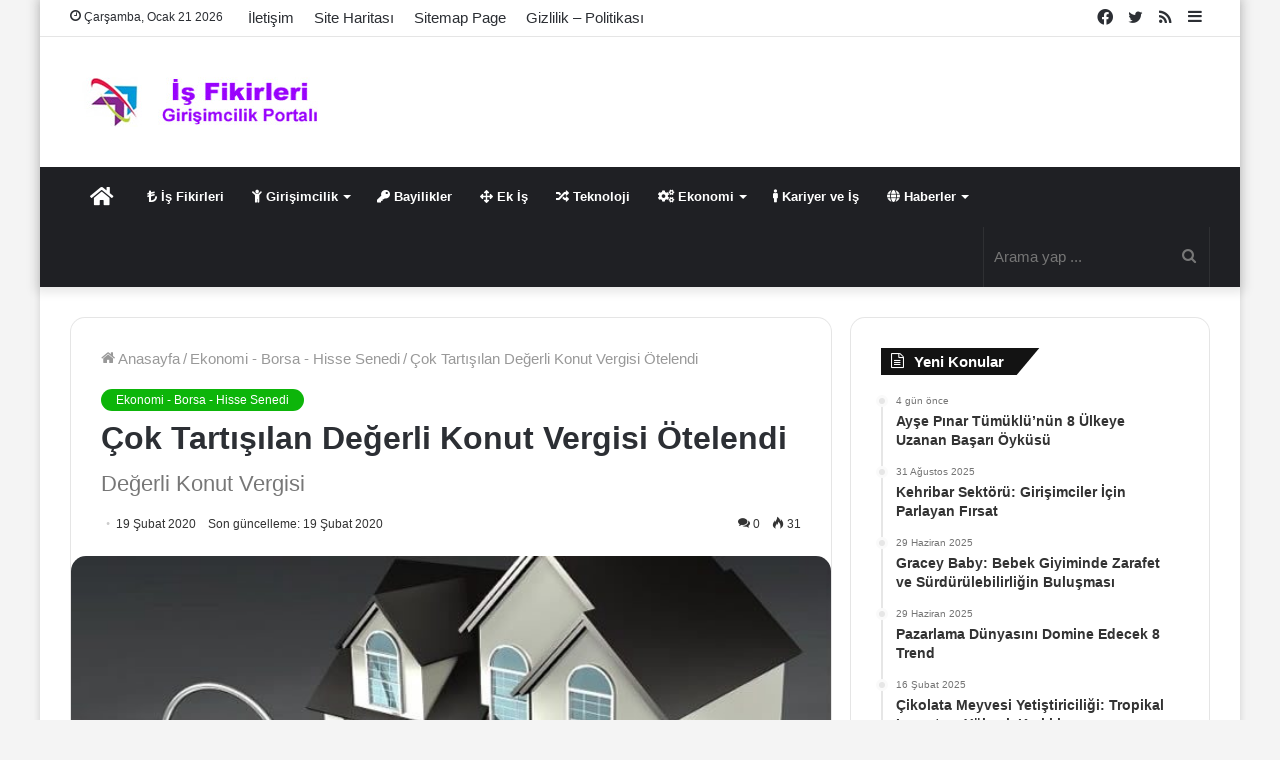

--- FILE ---
content_type: text/html; charset=UTF-8
request_url: https://www.isfikirleri-girisimcilik.com/cok-tartisilan-degerli-konut-vergisi-otelendi
body_size: 28668
content:
<!DOCTYPE html>
<html lang="tr" class="" data-skin="light" prefix="og: https://ogp.me/ns#">
<head><meta charset="UTF-8" /><script>if(navigator.userAgent.match(/MSIE|Internet Explorer/i)||navigator.userAgent.match(/Trident\/7\..*?rv:11/i)){var href=document.location.href;if(!href.match(/[?&]nowprocket/)){if(href.indexOf("?")==-1){if(href.indexOf("#")==-1){document.location.href=href+"?nowprocket=1"}else{document.location.href=href.replace("#","?nowprocket=1#")}}else{if(href.indexOf("#")==-1){document.location.href=href+"&nowprocket=1"}else{document.location.href=href.replace("#","&nowprocket=1#")}}}}</script><script>class RocketLazyLoadScripts{constructor(){this.v="1.2.3",this.triggerEvents=["keydown","mousedown","mousemove","touchmove","touchstart","touchend","wheel"],this.userEventHandler=this._triggerListener.bind(this),this.touchStartHandler=this._onTouchStart.bind(this),this.touchMoveHandler=this._onTouchMove.bind(this),this.touchEndHandler=this._onTouchEnd.bind(this),this.clickHandler=this._onClick.bind(this),this.interceptedClicks=[],window.addEventListener("pageshow",t=>{this.persisted=t.persisted}),window.addEventListener("DOMContentLoaded",()=>{this._preconnect3rdParties()}),this.delayedScripts={normal:[],async:[],defer:[]},this.trash=[],this.allJQueries=[]}_addUserInteractionListener(t){if(document.hidden){t._triggerListener();return}this.triggerEvents.forEach(e=>window.addEventListener(e,t.userEventHandler,{passive:!0})),window.addEventListener("touchstart",t.touchStartHandler,{passive:!0}),window.addEventListener("mousedown",t.touchStartHandler),document.addEventListener("visibilitychange",t.userEventHandler)}_removeUserInteractionListener(){this.triggerEvents.forEach(t=>window.removeEventListener(t,this.userEventHandler,{passive:!0})),document.removeEventListener("visibilitychange",this.userEventHandler)}_onTouchStart(t){"HTML"!==t.target.tagName&&(window.addEventListener("touchend",this.touchEndHandler),window.addEventListener("mouseup",this.touchEndHandler),window.addEventListener("touchmove",this.touchMoveHandler,{passive:!0}),window.addEventListener("mousemove",this.touchMoveHandler),t.target.addEventListener("click",this.clickHandler),this._renameDOMAttribute(t.target,"onclick","rocket-onclick"),this._pendingClickStarted())}_onTouchMove(t){window.removeEventListener("touchend",this.touchEndHandler),window.removeEventListener("mouseup",this.touchEndHandler),window.removeEventListener("touchmove",this.touchMoveHandler,{passive:!0}),window.removeEventListener("mousemove",this.touchMoveHandler),t.target.removeEventListener("click",this.clickHandler),this._renameDOMAttribute(t.target,"rocket-onclick","onclick"),this._pendingClickFinished()}_onTouchEnd(t){window.removeEventListener("touchend",this.touchEndHandler),window.removeEventListener("mouseup",this.touchEndHandler),window.removeEventListener("touchmove",this.touchMoveHandler,{passive:!0}),window.removeEventListener("mousemove",this.touchMoveHandler)}_onClick(t){t.target.removeEventListener("click",this.clickHandler),this._renameDOMAttribute(t.target,"rocket-onclick","onclick"),this.interceptedClicks.push(t),t.preventDefault(),t.stopPropagation(),t.stopImmediatePropagation(),this._pendingClickFinished()}_replayClicks(){window.removeEventListener("touchstart",this.touchStartHandler,{passive:!0}),window.removeEventListener("mousedown",this.touchStartHandler),this.interceptedClicks.forEach(t=>{t.target.dispatchEvent(new MouseEvent("click",{view:t.view,bubbles:!0,cancelable:!0}))})}_waitForPendingClicks(){return new Promise(t=>{this._isClickPending?this._pendingClickFinished=t:t()})}_pendingClickStarted(){this._isClickPending=!0}_pendingClickFinished(){this._isClickPending=!1}_renameDOMAttribute(t,e,r){t.hasAttribute&&t.hasAttribute(e)&&(event.target.setAttribute(r,event.target.getAttribute(e)),event.target.removeAttribute(e))}_triggerListener(){this._removeUserInteractionListener(this),"loading"===document.readyState?document.addEventListener("DOMContentLoaded",this._loadEverythingNow.bind(this)):this._loadEverythingNow()}_preconnect3rdParties(){let t=[];document.querySelectorAll("script[type=rocketlazyloadscript]").forEach(e=>{if(e.hasAttribute("src")){let r=new URL(e.src).origin;r!==location.origin&&t.push({src:r,crossOrigin:e.crossOrigin||"module"===e.getAttribute("data-rocket-type")})}}),t=[...new Map(t.map(t=>[JSON.stringify(t),t])).values()],this._batchInjectResourceHints(t,"preconnect")}async _loadEverythingNow(){this.lastBreath=Date.now(),this._delayEventListeners(this),this._delayJQueryReady(this),this._handleDocumentWrite(),this._registerAllDelayedScripts(),this._preloadAllScripts(),await this._loadScriptsFromList(this.delayedScripts.normal),await this._loadScriptsFromList(this.delayedScripts.defer),await this._loadScriptsFromList(this.delayedScripts.async);try{await this._triggerDOMContentLoaded(),await this._triggerWindowLoad()}catch(t){console.error(t)}window.dispatchEvent(new Event("rocket-allScriptsLoaded")),this._waitForPendingClicks().then(()=>{this._replayClicks()}),this._emptyTrash()}_registerAllDelayedScripts(){document.querySelectorAll("script[type=rocketlazyloadscript]").forEach(t=>{t.hasAttribute("data-rocket-src")?t.hasAttribute("async")&&!1!==t.async?this.delayedScripts.async.push(t):t.hasAttribute("defer")&&!1!==t.defer||"module"===t.getAttribute("data-rocket-type")?this.delayedScripts.defer.push(t):this.delayedScripts.normal.push(t):this.delayedScripts.normal.push(t)})}async _transformScript(t){return new Promise((await this._littleBreath(),navigator.userAgent.indexOf("Firefox/")>0||""===navigator.vendor)?e=>{let r=document.createElement("script");[...t.attributes].forEach(t=>{let e=t.nodeName;"type"!==e&&("data-rocket-type"===e&&(e="type"),"data-rocket-src"===e&&(e="src"),r.setAttribute(e,t.nodeValue))}),t.text&&(r.text=t.text),r.hasAttribute("src")?(r.addEventListener("load",e),r.addEventListener("error",e)):(r.text=t.text,e());try{t.parentNode.replaceChild(r,t)}catch(i){e()}}:async e=>{function r(){t.setAttribute("data-rocket-status","failed"),e()}try{let i=t.getAttribute("data-rocket-type"),n=t.getAttribute("data-rocket-src");t.text,i?(t.type=i,t.removeAttribute("data-rocket-type")):t.removeAttribute("type"),t.addEventListener("load",function r(){t.setAttribute("data-rocket-status","executed"),e()}),t.addEventListener("error",r),n?(t.removeAttribute("data-rocket-src"),t.src=n):t.src="data:text/javascript;base64,"+window.btoa(unescape(encodeURIComponent(t.text)))}catch(s){r()}})}async _loadScriptsFromList(t){let e=t.shift();return e&&e.isConnected?(await this._transformScript(e),this._loadScriptsFromList(t)):Promise.resolve()}_preloadAllScripts(){this._batchInjectResourceHints([...this.delayedScripts.normal,...this.delayedScripts.defer,...this.delayedScripts.async],"preload")}_batchInjectResourceHints(t,e){var r=document.createDocumentFragment();t.forEach(t=>{let i=t.getAttribute&&t.getAttribute("data-rocket-src")||t.src;if(i){let n=document.createElement("link");n.href=i,n.rel=e,"preconnect"!==e&&(n.as="script"),t.getAttribute&&"module"===t.getAttribute("data-rocket-type")&&(n.crossOrigin=!0),t.crossOrigin&&(n.crossOrigin=t.crossOrigin),t.integrity&&(n.integrity=t.integrity),r.appendChild(n),this.trash.push(n)}}),document.head.appendChild(r)}_delayEventListeners(t){let e={};function r(t,r){!function t(r){!e[r]&&(e[r]={originalFunctions:{add:r.addEventListener,remove:r.removeEventListener},eventsToRewrite:[]},r.addEventListener=function(){arguments[0]=i(arguments[0]),e[r].originalFunctions.add.apply(r,arguments)},r.removeEventListener=function(){arguments[0]=i(arguments[0]),e[r].originalFunctions.remove.apply(r,arguments)});function i(t){return e[r].eventsToRewrite.indexOf(t)>=0?"rocket-"+t:t}}(t),e[t].eventsToRewrite.push(r)}function i(t,e){let r=t[e];Object.defineProperty(t,e,{get:()=>r||function(){},set(i){t["rocket"+e]=r=i}})}r(document,"DOMContentLoaded"),r(window,"DOMContentLoaded"),r(window,"load"),r(window,"pageshow"),r(document,"readystatechange"),i(document,"onreadystatechange"),i(window,"onload"),i(window,"onpageshow")}_delayJQueryReady(t){let e;function r(r){if(r&&r.fn&&!t.allJQueries.includes(r)){r.fn.ready=r.fn.init.prototype.ready=function(e){return t.domReadyFired?e.bind(document)(r):document.addEventListener("rocket-DOMContentLoaded",()=>e.bind(document)(r)),r([])};let i=r.fn.on;r.fn.on=r.fn.init.prototype.on=function(){if(this[0]===window){function t(t){return t.split(" ").map(t=>"load"===t||0===t.indexOf("load.")?"rocket-jquery-load":t).join(" ")}"string"==typeof arguments[0]||arguments[0]instanceof String?arguments[0]=t(arguments[0]):"object"==typeof arguments[0]&&Object.keys(arguments[0]).forEach(e=>{let r=arguments[0][e];delete arguments[0][e],arguments[0][t(e)]=r})}return i.apply(this,arguments),this},t.allJQueries.push(r)}e=r}r(window.jQuery),Object.defineProperty(window,"jQuery",{get:()=>e,set(t){r(t)}})}async _triggerDOMContentLoaded(){this.domReadyFired=!0,await this._littleBreath(),document.dispatchEvent(new Event("rocket-DOMContentLoaded")),await this._littleBreath(),window.dispatchEvent(new Event("rocket-DOMContentLoaded")),await this._littleBreath(),document.dispatchEvent(new Event("rocket-readystatechange")),await this._littleBreath(),document.rocketonreadystatechange&&document.rocketonreadystatechange()}async _triggerWindowLoad(){await this._littleBreath(),window.dispatchEvent(new Event("rocket-load")),await this._littleBreath(),window.rocketonload&&window.rocketonload(),await this._littleBreath(),this.allJQueries.forEach(t=>t(window).trigger("rocket-jquery-load")),await this._littleBreath();let t=new Event("rocket-pageshow");t.persisted=this.persisted,window.dispatchEvent(t),await this._littleBreath(),window.rocketonpageshow&&window.rocketonpageshow({persisted:this.persisted})}_handleDocumentWrite(){let t=new Map;document.write=document.writeln=function(e){let r=document.currentScript;r||console.error("WPRocket unable to document.write this: "+e);let i=document.createRange(),n=r.parentElement,s=t.get(r);void 0===s&&(s=r.nextSibling,t.set(r,s));let a=document.createDocumentFragment();i.setStart(a,0),a.appendChild(i.createContextualFragment(e)),n.insertBefore(a,s)}}async _littleBreath(){Date.now()-this.lastBreath>45&&(await this._requestAnimFrame(),this.lastBreath=Date.now())}async _requestAnimFrame(){return document.hidden?new Promise(t=>setTimeout(t)):new Promise(t=>requestAnimationFrame(t))}_emptyTrash(){this.trash.forEach(t=>t.remove())}static run(){let t=new RocketLazyLoadScripts;t._addUserInteractionListener(t)}}RocketLazyLoadScripts.run();</script>
	
	<link rel="profile" href="http://gmpg.org/xfn/11" />
			<script type="rocketlazyloadscript" data-rocket-type="text/javascript">try{if("undefined"!=typeof localStorage){var tieSkin=localStorage.getItem("tie-skin"),html=document.getElementsByTagName("html")[0].classList,htmlSkin="light";if(html.contains("dark-skin")&&(htmlSkin="dark"),null!=tieSkin&&tieSkin!=htmlSkin){html.add("tie-skin-inverted");var tieSkinInverted=!0}"dark"==tieSkin?html.add("dark-skin"):"light"==tieSkin&&html.remove("dark-skin")}}catch(t){console.log(t)}</script>
		
<!-- Rank Math&#039;a Göre Arama Motoru Optimizasyonu - https://rankmath.com/ -->
<title>Çok Tartışılan Değerli Konut Vergisi Ötelendi - isfikirleri-girisimcilik.com</title>
<meta name="description" content="TBMM Genel Kurulu’nda İmar Kanunu’nda da değişiklikler içeren Coğrafi Bilgi Sistemleri ve Bazı Kanunlarda Değişiklik Yapılmasına Dair Kanun Teklifi’ne 5 yeni"/>
<meta name="robots" content="follow, index, max-snippet:-1, max-video-preview:-1, max-image-preview:large"/>
<link rel="canonical" href="https://www.isfikirleri-girisimcilik.com/cok-tartisilan-degerli-konut-vergisi-otelendi" />
<meta property="og:locale" content="tr_TR" />
<meta property="og:type" content="article" />
<meta property="og:title" content="Çok Tartışılan Değerli Konut Vergisi Ötelendi - isfikirleri-girisimcilik.com" />
<meta property="og:description" content="TBMM Genel Kurulu’nda İmar Kanunu’nda da değişiklikler içeren Coğrafi Bilgi Sistemleri ve Bazı Kanunlarda Değişiklik Yapılmasına Dair Kanun Teklifi’ne 5 yeni" />
<meta property="og:url" content="https://www.isfikirleri-girisimcilik.com/cok-tartisilan-degerli-konut-vergisi-otelendi" />
<meta property="og:site_name" content="Yeni İş Fikirleri - Girişimcilik - İş kurmak" />
<meta property="article:publisher" content="https://www.facebook.com/isfikirleri1" />
<meta property="article:section" content="Ekonomi - Borsa - Hisse Senedi" />
<meta property="og:image" content="https://www.isfikirleri-girisimcilik.com/wp-content/uploads/2018/12/konutta-devlet-katkisi.jpg" />
<meta property="og:image:secure_url" content="https://www.isfikirleri-girisimcilik.com/wp-content/uploads/2018/12/konutta-devlet-katkisi.jpg" />
<meta property="og:image:width" content="660" />
<meta property="og:image:height" content="330" />
<meta property="og:image:alt" content="Çok Tartışılan Değerli Konut Vergisi Ötelendi" />
<meta property="og:image:type" content="image/jpeg" />
<meta property="article:published_time" content="2020-02-19T23:12:45+03:00" />
<meta name="twitter:card" content="summary_large_image" />
<meta name="twitter:title" content="Çok Tartışılan Değerli Konut Vergisi Ötelendi - isfikirleri-girisimcilik.com" />
<meta name="twitter:description" content="TBMM Genel Kurulu’nda İmar Kanunu’nda da değişiklikler içeren Coğrafi Bilgi Sistemleri ve Bazı Kanunlarda Değişiklik Yapılmasına Dair Kanun Teklifi’ne 5 yeni" />
<meta name="twitter:site" content="@myfikirler" />
<meta name="twitter:creator" content="@myfikirler" />
<meta name="twitter:image" content="https://www.isfikirleri-girisimcilik.com/wp-content/uploads/2018/12/konutta-devlet-katkisi.jpg" />
<meta name="twitter:label1" content="Yazan" />
<meta name="twitter:data1" content="teribogart" />
<meta name="twitter:label2" content="Okuma süresi" />
<meta name="twitter:data2" content="2 dakika" />
<script type="application/ld+json" class="rank-math-schema">{"@context":"https://schema.org","@graph":[{"@type":["Person","Organization"],"@id":"https://www.isfikirleri-girisimcilik.com/#person","name":"teribogart","sameAs":["https://www.facebook.com/isfikirleri1","https://twitter.com/myfikirler"],"logo":{"@type":"ImageObject","@id":"https://www.isfikirleri-girisimcilik.com/#logo","url":"https://www.isfikirleri-girisimcilik.com/wp-content/uploads/2019/04/is-fikirleri.jpg","contentUrl":"https://www.isfikirleri-girisimcilik.com/wp-content/uploads/2019/04/is-fikirleri.jpg","caption":"Yeni \u0130\u015f Fikirleri - Giri\u015fimcilik - \u0130\u015f kurmak","inLanguage":"tr","width":"280","height":"50"},"image":{"@type":"ImageObject","@id":"https://www.isfikirleri-girisimcilik.com/#logo","url":"https://www.isfikirleri-girisimcilik.com/wp-content/uploads/2019/04/is-fikirleri.jpg","contentUrl":"https://www.isfikirleri-girisimcilik.com/wp-content/uploads/2019/04/is-fikirleri.jpg","caption":"Yeni \u0130\u015f Fikirleri - Giri\u015fimcilik - \u0130\u015f kurmak","inLanguage":"tr","width":"280","height":"50"}},{"@type":"WebSite","@id":"https://www.isfikirleri-girisimcilik.com/#website","url":"https://www.isfikirleri-girisimcilik.com","name":"Yeni \u0130\u015f Fikirleri - Giri\u015fimcilik - \u0130\u015f kurmak","publisher":{"@id":"https://www.isfikirleri-girisimcilik.com/#person"},"inLanguage":"tr"},{"@type":"ImageObject","@id":"https://www.isfikirleri-girisimcilik.com/wp-content/uploads/2018/12/konutta-devlet-katkisi.jpg","url":"https://www.isfikirleri-girisimcilik.com/wp-content/uploads/2018/12/konutta-devlet-katkisi.jpg","width":"660","height":"330","inLanguage":"tr"},{"@type":"BreadcrumbList","@id":"https://www.isfikirleri-girisimcilik.com/cok-tartisilan-degerli-konut-vergisi-otelendi#breadcrumb","itemListElement":[{"@type":"ListItem","position":"1","item":{"@id":"https://www.isfikirleri-girisimcilik.com","name":"Anasayfa"}},{"@type":"ListItem","position":"2","item":{"@id":"https://www.isfikirleri-girisimcilik.com/kategori/ekonomi-borsa-hisse-senedi","name":"Ekonomi - Borsa - Hisse Senedi"}},{"@type":"ListItem","position":"3","item":{"@id":"https://www.isfikirleri-girisimcilik.com/cok-tartisilan-degerli-konut-vergisi-otelendi","name":"\u00c7ok Tart\u0131\u015f\u0131lan De\u011ferli Konut Vergisi \u00d6telendi"}}]},{"@type":"WebPage","@id":"https://www.isfikirleri-girisimcilik.com/cok-tartisilan-degerli-konut-vergisi-otelendi#webpage","url":"https://www.isfikirleri-girisimcilik.com/cok-tartisilan-degerli-konut-vergisi-otelendi","name":"\u00c7ok Tart\u0131\u015f\u0131lan De\u011ferli Konut Vergisi \u00d6telendi - isfikirleri-girisimcilik.com","datePublished":"2020-02-19T23:12:45+03:00","dateModified":"2020-02-19T23:12:45+03:00","isPartOf":{"@id":"https://www.isfikirleri-girisimcilik.com/#website"},"primaryImageOfPage":{"@id":"https://www.isfikirleri-girisimcilik.com/wp-content/uploads/2018/12/konutta-devlet-katkisi.jpg"},"inLanguage":"tr","breadcrumb":{"@id":"https://www.isfikirleri-girisimcilik.com/cok-tartisilan-degerli-konut-vergisi-otelendi#breadcrumb"}},{"@type":"Person","@id":"https://www.isfikirleri-girisimcilik.com/cok-tartisilan-degerli-konut-vergisi-otelendi#author","name":"teribogart","image":{"@type":"ImageObject","@id":"https://secure.gravatar.com/avatar/0d5318413bed8ef79e0f35cfd911d36cd95854e862c198079ce519813543e7bf?s=96&amp;d=blank&amp;r=g","url":"https://secure.gravatar.com/avatar/0d5318413bed8ef79e0f35cfd911d36cd95854e862c198079ce519813543e7bf?s=96&amp;d=blank&amp;r=g","caption":"teribogart","inLanguage":"tr"},"sameAs":["http://www.isfikirleri-girisimcilik.com"]},{"@type":"BlogPosting","headline":"\u00c7ok Tart\u0131\u015f\u0131lan De\u011ferli Konut Vergisi \u00d6telendi - isfikirleri-girisimcilik.com","datePublished":"2020-02-19T23:12:45+03:00","dateModified":"2020-02-19T23:12:45+03:00","articleSection":"Ekonomi - Borsa - Hisse Senedi","author":{"@id":"https://www.isfikirleri-girisimcilik.com/cok-tartisilan-degerli-konut-vergisi-otelendi#author","name":"teribogart"},"publisher":{"@id":"https://www.isfikirleri-girisimcilik.com/#person"},"description":"TBMM Genel Kurulu\u2019nda \u0130mar Kanunu\u2019nda da de\u011fi\u015fiklikler i\u00e7eren Co\u011frafi Bilgi Sistemleri ve Baz\u0131 Kanunlarda De\u011fi\u015fiklik Yap\u0131lmas\u0131na Dair Kanun Teklifi\u2019ne 5 yeni","name":"\u00c7ok Tart\u0131\u015f\u0131lan De\u011ferli Konut Vergisi \u00d6telendi - isfikirleri-girisimcilik.com","@id":"https://www.isfikirleri-girisimcilik.com/cok-tartisilan-degerli-konut-vergisi-otelendi#richSnippet","isPartOf":{"@id":"https://www.isfikirleri-girisimcilik.com/cok-tartisilan-degerli-konut-vergisi-otelendi#webpage"},"image":{"@id":"https://www.isfikirleri-girisimcilik.com/wp-content/uploads/2018/12/konutta-devlet-katkisi.jpg"},"inLanguage":"tr","mainEntityOfPage":{"@id":"https://www.isfikirleri-girisimcilik.com/cok-tartisilan-degerli-konut-vergisi-otelendi#webpage"}}]}</script>
<!-- /Rank Math WordPress SEO eklentisi -->

<link rel='dns-prefetch' href='//adservice.google.com' />
<link rel='dns-prefetch' href='//pagead2.googlesyndication.com' />
<link rel='dns-prefetch' href='//tpc.googlesyndication.com' />
<link rel='dns-prefetch' href='//ad.doubleclick.net' />
<link rel='dns-prefetch' href='//mc.yandex.ru' />
<link rel='dns-prefetch' href='//googleads.g.doubleclick.net' />
<link rel='dns-prefetch' href='//maps.googleapis.com' />
<link rel='dns-prefetch' href='//maps.gstatic.com' />
<link rel='dns-prefetch' href='//fonts.googleapis.com' />
<link rel='dns-prefetch' href='//fonts.gstatic.com' />
<link rel='dns-prefetch' href='//ajax.googleapis.com' />
<link rel='dns-prefetch' href='//apis.google.com' />
<link rel='dns-prefetch' href='//google-analytics.com' />
<link rel='dns-prefetch' href='//www.google-analytics.com' />
<link rel='dns-prefetch' href='//ssl.google-analytics.com' />
<link rel='dns-prefetch' href='//www.googletagmanager.com' />
<link rel='dns-prefetch' href='//www.googletagservices.com' />

<link rel="alternate" type="application/rss+xml" title="Yeni İş Fikirleri - Girişimcilik - İş kurmak &raquo; akışı" href="https://www.isfikirleri-girisimcilik.com/feed" />
<link rel="alternate" type="application/rss+xml" title="Yeni İş Fikirleri - Girişimcilik - İş kurmak &raquo; yorum akışı" href="https://www.isfikirleri-girisimcilik.com/comments/feed" />
<link rel="alternate" type="application/rss+xml" title="Yeni İş Fikirleri - Girişimcilik - İş kurmak &raquo; Çok Tartışılan Değerli Konut Vergisi Ötelendi yorum akışı" href="https://www.isfikirleri-girisimcilik.com/cok-tartisilan-degerli-konut-vergisi-otelendi/feed" />
<link rel="alternate" title="oEmbed (JSON)" type="application/json+oembed" href="https://www.isfikirleri-girisimcilik.com/wp-json/oembed/1.0/embed?url=https%3A%2F%2Fwww.isfikirleri-girisimcilik.com%2Fcok-tartisilan-degerli-konut-vergisi-otelendi" />
<link rel="alternate" title="oEmbed (XML)" type="text/xml+oembed" href="https://www.isfikirleri-girisimcilik.com/wp-json/oembed/1.0/embed?url=https%3A%2F%2Fwww.isfikirleri-girisimcilik.com%2Fcok-tartisilan-degerli-konut-vergisi-otelendi&#038;format=xml" />
<style id='wp-img-auto-sizes-contain-inline-css' type='text/css'>
img:is([sizes=auto i],[sizes^="auto," i]){contain-intrinsic-size:3000px 1500px}
/*# sourceURL=wp-img-auto-sizes-contain-inline-css */
</style>
<style id='wp-emoji-styles-inline-css' type='text/css'>

	img.wp-smiley, img.emoji {
		display: inline !important;
		border: none !important;
		box-shadow: none !important;
		height: 1em !important;
		width: 1em !important;
		margin: 0 0.07em !important;
		vertical-align: -0.1em !important;
		background: none !important;
		padding: 0 !important;
	}
/*# sourceURL=wp-emoji-styles-inline-css */
</style>
<style id='wp-block-library-inline-css' type='text/css'>
:root{--wp-block-synced-color:#7a00df;--wp-block-synced-color--rgb:122,0,223;--wp-bound-block-color:var(--wp-block-synced-color);--wp-editor-canvas-background:#ddd;--wp-admin-theme-color:#007cba;--wp-admin-theme-color--rgb:0,124,186;--wp-admin-theme-color-darker-10:#006ba1;--wp-admin-theme-color-darker-10--rgb:0,107,160.5;--wp-admin-theme-color-darker-20:#005a87;--wp-admin-theme-color-darker-20--rgb:0,90,135;--wp-admin-border-width-focus:2px}@media (min-resolution:192dpi){:root{--wp-admin-border-width-focus:1.5px}}.wp-element-button{cursor:pointer}:root .has-very-light-gray-background-color{background-color:#eee}:root .has-very-dark-gray-background-color{background-color:#313131}:root .has-very-light-gray-color{color:#eee}:root .has-very-dark-gray-color{color:#313131}:root .has-vivid-green-cyan-to-vivid-cyan-blue-gradient-background{background:linear-gradient(135deg,#00d084,#0693e3)}:root .has-purple-crush-gradient-background{background:linear-gradient(135deg,#34e2e4,#4721fb 50%,#ab1dfe)}:root .has-hazy-dawn-gradient-background{background:linear-gradient(135deg,#faaca8,#dad0ec)}:root .has-subdued-olive-gradient-background{background:linear-gradient(135deg,#fafae1,#67a671)}:root .has-atomic-cream-gradient-background{background:linear-gradient(135deg,#fdd79a,#004a59)}:root .has-nightshade-gradient-background{background:linear-gradient(135deg,#330968,#31cdcf)}:root .has-midnight-gradient-background{background:linear-gradient(135deg,#020381,#2874fc)}:root{--wp--preset--font-size--normal:16px;--wp--preset--font-size--huge:42px}.has-regular-font-size{font-size:1em}.has-larger-font-size{font-size:2.625em}.has-normal-font-size{font-size:var(--wp--preset--font-size--normal)}.has-huge-font-size{font-size:var(--wp--preset--font-size--huge)}.has-text-align-center{text-align:center}.has-text-align-left{text-align:left}.has-text-align-right{text-align:right}.has-fit-text{white-space:nowrap!important}#end-resizable-editor-section{display:none}.aligncenter{clear:both}.items-justified-left{justify-content:flex-start}.items-justified-center{justify-content:center}.items-justified-right{justify-content:flex-end}.items-justified-space-between{justify-content:space-between}.screen-reader-text{border:0;clip-path:inset(50%);height:1px;margin:-1px;overflow:hidden;padding:0;position:absolute;width:1px;word-wrap:normal!important}.screen-reader-text:focus{background-color:#ddd;clip-path:none;color:#444;display:block;font-size:1em;height:auto;left:5px;line-height:normal;padding:15px 23px 14px;text-decoration:none;top:5px;width:auto;z-index:100000}html :where(.has-border-color){border-style:solid}html :where([style*=border-top-color]){border-top-style:solid}html :where([style*=border-right-color]){border-right-style:solid}html :where([style*=border-bottom-color]){border-bottom-style:solid}html :where([style*=border-left-color]){border-left-style:solid}html :where([style*=border-width]){border-style:solid}html :where([style*=border-top-width]){border-top-style:solid}html :where([style*=border-right-width]){border-right-style:solid}html :where([style*=border-bottom-width]){border-bottom-style:solid}html :where([style*=border-left-width]){border-left-style:solid}html :where(img[class*=wp-image-]){height:auto;max-width:100%}:where(figure){margin:0 0 1em}html :where(.is-position-sticky){--wp-admin--admin-bar--position-offset:var(--wp-admin--admin-bar--height,0px)}@media screen and (max-width:600px){html :where(.is-position-sticky){--wp-admin--admin-bar--position-offset:0px}}

/*# sourceURL=wp-block-library-inline-css */
</style><style id='global-styles-inline-css' type='text/css'>
:root{--wp--preset--aspect-ratio--square: 1;--wp--preset--aspect-ratio--4-3: 4/3;--wp--preset--aspect-ratio--3-4: 3/4;--wp--preset--aspect-ratio--3-2: 3/2;--wp--preset--aspect-ratio--2-3: 2/3;--wp--preset--aspect-ratio--16-9: 16/9;--wp--preset--aspect-ratio--9-16: 9/16;--wp--preset--color--black: #000000;--wp--preset--color--cyan-bluish-gray: #abb8c3;--wp--preset--color--white: #ffffff;--wp--preset--color--pale-pink: #f78da7;--wp--preset--color--vivid-red: #cf2e2e;--wp--preset--color--luminous-vivid-orange: #ff6900;--wp--preset--color--luminous-vivid-amber: #fcb900;--wp--preset--color--light-green-cyan: #7bdcb5;--wp--preset--color--vivid-green-cyan: #00d084;--wp--preset--color--pale-cyan-blue: #8ed1fc;--wp--preset--color--vivid-cyan-blue: #0693e3;--wp--preset--color--vivid-purple: #9b51e0;--wp--preset--gradient--vivid-cyan-blue-to-vivid-purple: linear-gradient(135deg,rgb(6,147,227) 0%,rgb(155,81,224) 100%);--wp--preset--gradient--light-green-cyan-to-vivid-green-cyan: linear-gradient(135deg,rgb(122,220,180) 0%,rgb(0,208,130) 100%);--wp--preset--gradient--luminous-vivid-amber-to-luminous-vivid-orange: linear-gradient(135deg,rgb(252,185,0) 0%,rgb(255,105,0) 100%);--wp--preset--gradient--luminous-vivid-orange-to-vivid-red: linear-gradient(135deg,rgb(255,105,0) 0%,rgb(207,46,46) 100%);--wp--preset--gradient--very-light-gray-to-cyan-bluish-gray: linear-gradient(135deg,rgb(238,238,238) 0%,rgb(169,184,195) 100%);--wp--preset--gradient--cool-to-warm-spectrum: linear-gradient(135deg,rgb(74,234,220) 0%,rgb(151,120,209) 20%,rgb(207,42,186) 40%,rgb(238,44,130) 60%,rgb(251,105,98) 80%,rgb(254,248,76) 100%);--wp--preset--gradient--blush-light-purple: linear-gradient(135deg,rgb(255,206,236) 0%,rgb(152,150,240) 100%);--wp--preset--gradient--blush-bordeaux: linear-gradient(135deg,rgb(254,205,165) 0%,rgb(254,45,45) 50%,rgb(107,0,62) 100%);--wp--preset--gradient--luminous-dusk: linear-gradient(135deg,rgb(255,203,112) 0%,rgb(199,81,192) 50%,rgb(65,88,208) 100%);--wp--preset--gradient--pale-ocean: linear-gradient(135deg,rgb(255,245,203) 0%,rgb(182,227,212) 50%,rgb(51,167,181) 100%);--wp--preset--gradient--electric-grass: linear-gradient(135deg,rgb(202,248,128) 0%,rgb(113,206,126) 100%);--wp--preset--gradient--midnight: linear-gradient(135deg,rgb(2,3,129) 0%,rgb(40,116,252) 100%);--wp--preset--font-size--small: 13px;--wp--preset--font-size--medium: 20px;--wp--preset--font-size--large: 36px;--wp--preset--font-size--x-large: 42px;--wp--preset--spacing--20: 0.44rem;--wp--preset--spacing--30: 0.67rem;--wp--preset--spacing--40: 1rem;--wp--preset--spacing--50: 1.5rem;--wp--preset--spacing--60: 2.25rem;--wp--preset--spacing--70: 3.38rem;--wp--preset--spacing--80: 5.06rem;--wp--preset--shadow--natural: 6px 6px 9px rgba(0, 0, 0, 0.2);--wp--preset--shadow--deep: 12px 12px 50px rgba(0, 0, 0, 0.4);--wp--preset--shadow--sharp: 6px 6px 0px rgba(0, 0, 0, 0.2);--wp--preset--shadow--outlined: 6px 6px 0px -3px rgb(255, 255, 255), 6px 6px rgb(0, 0, 0);--wp--preset--shadow--crisp: 6px 6px 0px rgb(0, 0, 0);}:where(.is-layout-flex){gap: 0.5em;}:where(.is-layout-grid){gap: 0.5em;}body .is-layout-flex{display: flex;}.is-layout-flex{flex-wrap: wrap;align-items: center;}.is-layout-flex > :is(*, div){margin: 0;}body .is-layout-grid{display: grid;}.is-layout-grid > :is(*, div){margin: 0;}:where(.wp-block-columns.is-layout-flex){gap: 2em;}:where(.wp-block-columns.is-layout-grid){gap: 2em;}:where(.wp-block-post-template.is-layout-flex){gap: 1.25em;}:where(.wp-block-post-template.is-layout-grid){gap: 1.25em;}.has-black-color{color: var(--wp--preset--color--black) !important;}.has-cyan-bluish-gray-color{color: var(--wp--preset--color--cyan-bluish-gray) !important;}.has-white-color{color: var(--wp--preset--color--white) !important;}.has-pale-pink-color{color: var(--wp--preset--color--pale-pink) !important;}.has-vivid-red-color{color: var(--wp--preset--color--vivid-red) !important;}.has-luminous-vivid-orange-color{color: var(--wp--preset--color--luminous-vivid-orange) !important;}.has-luminous-vivid-amber-color{color: var(--wp--preset--color--luminous-vivid-amber) !important;}.has-light-green-cyan-color{color: var(--wp--preset--color--light-green-cyan) !important;}.has-vivid-green-cyan-color{color: var(--wp--preset--color--vivid-green-cyan) !important;}.has-pale-cyan-blue-color{color: var(--wp--preset--color--pale-cyan-blue) !important;}.has-vivid-cyan-blue-color{color: var(--wp--preset--color--vivid-cyan-blue) !important;}.has-vivid-purple-color{color: var(--wp--preset--color--vivid-purple) !important;}.has-black-background-color{background-color: var(--wp--preset--color--black) !important;}.has-cyan-bluish-gray-background-color{background-color: var(--wp--preset--color--cyan-bluish-gray) !important;}.has-white-background-color{background-color: var(--wp--preset--color--white) !important;}.has-pale-pink-background-color{background-color: var(--wp--preset--color--pale-pink) !important;}.has-vivid-red-background-color{background-color: var(--wp--preset--color--vivid-red) !important;}.has-luminous-vivid-orange-background-color{background-color: var(--wp--preset--color--luminous-vivid-orange) !important;}.has-luminous-vivid-amber-background-color{background-color: var(--wp--preset--color--luminous-vivid-amber) !important;}.has-light-green-cyan-background-color{background-color: var(--wp--preset--color--light-green-cyan) !important;}.has-vivid-green-cyan-background-color{background-color: var(--wp--preset--color--vivid-green-cyan) !important;}.has-pale-cyan-blue-background-color{background-color: var(--wp--preset--color--pale-cyan-blue) !important;}.has-vivid-cyan-blue-background-color{background-color: var(--wp--preset--color--vivid-cyan-blue) !important;}.has-vivid-purple-background-color{background-color: var(--wp--preset--color--vivid-purple) !important;}.has-black-border-color{border-color: var(--wp--preset--color--black) !important;}.has-cyan-bluish-gray-border-color{border-color: var(--wp--preset--color--cyan-bluish-gray) !important;}.has-white-border-color{border-color: var(--wp--preset--color--white) !important;}.has-pale-pink-border-color{border-color: var(--wp--preset--color--pale-pink) !important;}.has-vivid-red-border-color{border-color: var(--wp--preset--color--vivid-red) !important;}.has-luminous-vivid-orange-border-color{border-color: var(--wp--preset--color--luminous-vivid-orange) !important;}.has-luminous-vivid-amber-border-color{border-color: var(--wp--preset--color--luminous-vivid-amber) !important;}.has-light-green-cyan-border-color{border-color: var(--wp--preset--color--light-green-cyan) !important;}.has-vivid-green-cyan-border-color{border-color: var(--wp--preset--color--vivid-green-cyan) !important;}.has-pale-cyan-blue-border-color{border-color: var(--wp--preset--color--pale-cyan-blue) !important;}.has-vivid-cyan-blue-border-color{border-color: var(--wp--preset--color--vivid-cyan-blue) !important;}.has-vivid-purple-border-color{border-color: var(--wp--preset--color--vivid-purple) !important;}.has-vivid-cyan-blue-to-vivid-purple-gradient-background{background: var(--wp--preset--gradient--vivid-cyan-blue-to-vivid-purple) !important;}.has-light-green-cyan-to-vivid-green-cyan-gradient-background{background: var(--wp--preset--gradient--light-green-cyan-to-vivid-green-cyan) !important;}.has-luminous-vivid-amber-to-luminous-vivid-orange-gradient-background{background: var(--wp--preset--gradient--luminous-vivid-amber-to-luminous-vivid-orange) !important;}.has-luminous-vivid-orange-to-vivid-red-gradient-background{background: var(--wp--preset--gradient--luminous-vivid-orange-to-vivid-red) !important;}.has-very-light-gray-to-cyan-bluish-gray-gradient-background{background: var(--wp--preset--gradient--very-light-gray-to-cyan-bluish-gray) !important;}.has-cool-to-warm-spectrum-gradient-background{background: var(--wp--preset--gradient--cool-to-warm-spectrum) !important;}.has-blush-light-purple-gradient-background{background: var(--wp--preset--gradient--blush-light-purple) !important;}.has-blush-bordeaux-gradient-background{background: var(--wp--preset--gradient--blush-bordeaux) !important;}.has-luminous-dusk-gradient-background{background: var(--wp--preset--gradient--luminous-dusk) !important;}.has-pale-ocean-gradient-background{background: var(--wp--preset--gradient--pale-ocean) !important;}.has-electric-grass-gradient-background{background: var(--wp--preset--gradient--electric-grass) !important;}.has-midnight-gradient-background{background: var(--wp--preset--gradient--midnight) !important;}.has-small-font-size{font-size: var(--wp--preset--font-size--small) !important;}.has-medium-font-size{font-size: var(--wp--preset--font-size--medium) !important;}.has-large-font-size{font-size: var(--wp--preset--font-size--large) !important;}.has-x-large-font-size{font-size: var(--wp--preset--font-size--x-large) !important;}
/*# sourceURL=global-styles-inline-css */
</style>

<style id='classic-theme-styles-inline-css' type='text/css'>
/*! This file is auto-generated */
.wp-block-button__link{color:#fff;background-color:#32373c;border-radius:9999px;box-shadow:none;text-decoration:none;padding:calc(.667em + 2px) calc(1.333em + 2px);font-size:1.125em}.wp-block-file__button{background:#32373c;color:#fff;text-decoration:none}
/*# sourceURL=/wp-includes/css/classic-themes.min.css */
</style>
<link rel='stylesheet' id='ez-toc-css' href='https://www.isfikirleri-girisimcilik.com/wp-content/plugins/easy-table-of-contents/assets/css/screen.min.css?ver=2.0.80' type='text/css' media='all' />
<style id='ez-toc-inline-css' type='text/css'>
div#ez-toc-container .ez-toc-title {font-size: 120%;}div#ez-toc-container .ez-toc-title {font-weight: 700;}div#ez-toc-container ul li , div#ez-toc-container ul li a {font-size: 95%;}div#ez-toc-container ul li , div#ez-toc-container ul li a {font-weight: 500;}div#ez-toc-container nav ul ul li {font-size: 90%;}.ez-toc-box-title {font-weight: bold; margin-bottom: 10px; text-align: center; text-transform: uppercase; letter-spacing: 1px; color: #666; padding-bottom: 5px;position:absolute;top:-4%;left:5%;background-color: inherit;transition: top 0.3s ease;}.ez-toc-box-title.toc-closed {top:-25%;}
/*# sourceURL=ez-toc-inline-css */
</style>
<link rel='stylesheet' id='tie-css-base-css' href='https://www.isfikirleri-girisimcilik.com/wp-content/themes/jannah/assets/css/base.min.css?ver=5.4.10' type='text/css' media='all' />
<link rel='stylesheet' id='tie-css-styles-css' href='https://www.isfikirleri-girisimcilik.com/wp-content/themes/jannah/assets/css/style.min.css?ver=5.4.10' type='text/css' media='all' />
<link rel='stylesheet' id='tie-css-widgets-css' href='https://www.isfikirleri-girisimcilik.com/wp-content/themes/jannah/assets/css/widgets.min.css?ver=5.4.10' type='text/css' media='all' />
<link data-minify="1" rel='stylesheet' id='tie-css-helpers-css' href='https://www.isfikirleri-girisimcilik.com/wp-content/cache/min/1/wp-content/themes/jannah/assets/css/helpers.min.css?ver=1767556429' type='text/css' media='all' />
<link data-minify="1" rel='stylesheet' id='tie-fontawesome5-css' href='https://www.isfikirleri-girisimcilik.com/wp-content/cache/min/1/wp-content/themes/jannah/assets/css/fontawesome.css?ver=1767556429' type='text/css' media='all' />
<link data-minify="1" rel='stylesheet' id='tie-css-ilightbox-css' href='https://www.isfikirleri-girisimcilik.com/wp-content/cache/min/1/wp-content/themes/jannah/assets/ilightbox/dark-skin/skin.css?ver=1767556429' type='text/css' media='all' />
<link rel='stylesheet' id='tie-css-shortcodes-css' href='https://www.isfikirleri-girisimcilik.com/wp-content/themes/jannah/assets/css/plugins/shortcodes.min.css?ver=5.4.10' type='text/css' media='all' />
<link rel='stylesheet' id='tie-css-single-css' href='https://www.isfikirleri-girisimcilik.com/wp-content/themes/jannah/assets/css/single.min.css?ver=5.4.10' type='text/css' media='all' />
<link rel='stylesheet' id='tie-css-print-css' href='https://www.isfikirleri-girisimcilik.com/wp-content/themes/jannah/assets/css/print.css?ver=5.4.10' type='text/css' media='print' />
<link data-minify="1" rel='stylesheet' id='tie-css-style-custom-css' href='https://www.isfikirleri-girisimcilik.com/wp-content/cache/min/1/wp-content/themes/jannah/assets/custom-css/style-custom.css?ver=1767556429' type='text/css' media='all' />
<style id='tie-css-style-custom-inline-css' type='text/css'>
.brand-title,a:hover,.tie-popup-search-submit,#logo.text-logo a,.theme-header nav .components #search-submit:hover,.theme-header .header-nav .components > li:hover > a,.theme-header .header-nav .components li a:hover,.main-menu ul.cats-vertical li a.is-active,.main-menu ul.cats-vertical li a:hover,.main-nav li.mega-menu .post-meta a:hover,.main-nav li.mega-menu .post-box-title a:hover,.search-in-main-nav.autocomplete-suggestions a:hover,#main-nav .menu ul:not(.cats-horizontal) li:hover > a,#main-nav .menu ul li.current-menu-item:not(.mega-link-column) > a,.top-nav .menu li:hover > a,.top-nav .menu > .tie-current-menu > a,.search-in-top-nav.autocomplete-suggestions .post-title a:hover,div.mag-box .mag-box-options .mag-box-filter-links a.active,.mag-box-filter-links .flexMenu-viewMore:hover > a,.stars-rating-active,body .tabs.tabs .active > a,.video-play-icon,.spinner-circle:after,#go-to-content:hover,.comment-list .comment-author .fn,.commentlist .comment-author .fn,blockquote::before,blockquote cite,blockquote.quote-simple p,.multiple-post-pages a:hover,#story-index li .is-current,.latest-tweets-widget .twitter-icon-wrap span,.wide-slider-nav-wrapper .slide,.wide-next-prev-slider-wrapper .tie-slider-nav li:hover span,.review-final-score h3,#mobile-menu-icon:hover .menu-text,body .entry a,.dark-skin body .entry a,.entry .post-bottom-meta a:hover,.comment-list .comment-content a,q a,blockquote a,.widget.tie-weather-widget .icon-basecloud-bg:after,.site-footer a:hover,.site-footer .stars-rating-active,.site-footer .twitter-icon-wrap span,.site-info a:hover{color: #0db50a;}#instagram-link a:hover{color: #0db50a !important;border-color: #0db50a !important;}[type='submit'],.button,.generic-button a,.generic-button button,.theme-header .header-nav .comp-sub-menu a.button.guest-btn:hover,.theme-header .header-nav .comp-sub-menu a.checkout-button,nav.main-nav .menu > li.tie-current-menu > a,nav.main-nav .menu > li:hover > a,.main-menu .mega-links-head:after,.main-nav .mega-menu.mega-cat .cats-horizontal li a.is-active,#mobile-menu-icon:hover .nav-icon,#mobile-menu-icon:hover .nav-icon:before,#mobile-menu-icon:hover .nav-icon:after,.search-in-main-nav.autocomplete-suggestions a.button,.search-in-top-nav.autocomplete-suggestions a.button,.spinner > div,.post-cat,.pages-numbers li.current span,.multiple-post-pages > span,#tie-wrapper .mejs-container .mejs-controls,.mag-box-filter-links a:hover,.slider-arrow-nav a:not(.pagination-disabled):hover,.comment-list .reply a:hover,.commentlist .reply a:hover,#reading-position-indicator,#story-index-icon,.videos-block .playlist-title,.review-percentage .review-item span span,.tie-slick-dots li.slick-active button,.tie-slick-dots li button:hover,.digital-rating-static,.timeline-widget li a:hover .date:before,#wp-calendar #today,.posts-list-counter li.widget-post-list:before,.cat-counter a + span,.tie-slider-nav li span:hover,.fullwidth-area .widget_tag_cloud .tagcloud a:hover,.magazine2:not(.block-head-4) .dark-widgetized-area ul.tabs a:hover,.magazine2:not(.block-head-4) .dark-widgetized-area ul.tabs .active a,.magazine1 .dark-widgetized-area ul.tabs a:hover,.magazine1 .dark-widgetized-area ul.tabs .active a,.block-head-4.magazine2 .dark-widgetized-area .tabs.tabs .active a,.block-head-4.magazine2 .dark-widgetized-area .tabs > .active a:before,.block-head-4.magazine2 .dark-widgetized-area .tabs > .active a:after,.demo_store,.demo #logo:after,.demo #sticky-logo:after,.widget.tie-weather-widget,span.video-close-btn:hover,#go-to-top,.latest-tweets-widget .slider-links .button:not(:hover){background-color: #0db50a;color: #FFFFFF;}.tie-weather-widget .widget-title .the-subtitle,.block-head-4.magazine2 #footer .tabs .active a:hover{color: #FFFFFF;}pre,code,.pages-numbers li.current span,.theme-header .header-nav .comp-sub-menu a.button.guest-btn:hover,.multiple-post-pages > span,.post-content-slideshow .tie-slider-nav li span:hover,#tie-body .tie-slider-nav li > span:hover,.slider-arrow-nav a:not(.pagination-disabled):hover,.main-nav .mega-menu.mega-cat .cats-horizontal li a.is-active,.main-nav .mega-menu.mega-cat .cats-horizontal li a:hover,.main-menu .menu > li > .menu-sub-content{border-color: #0db50a;}.main-menu .menu > li.tie-current-menu{border-bottom-color: #0db50a;}.top-nav .menu li.tie-current-menu > a:before,.top-nav .menu li.menu-item-has-children:hover > a:before{border-top-color: #0db50a;}.main-nav .main-menu .menu > li.tie-current-menu > a:before,.main-nav .main-menu .menu > li:hover > a:before{border-top-color: #FFFFFF;}header.main-nav-light .main-nav .menu-item-has-children li:hover > a:before,header.main-nav-light .main-nav .mega-menu li:hover > a:before{border-left-color: #0db50a;}.rtl header.main-nav-light .main-nav .menu-item-has-children li:hover > a:before,.rtl header.main-nav-light .main-nav .mega-menu li:hover > a:before{border-right-color: #0db50a;border-left-color: transparent;}.top-nav ul.menu li .menu-item-has-children:hover > a:before{border-top-color: transparent;border-left-color: #0db50a;}.rtl .top-nav ul.menu li .menu-item-has-children:hover > a:before{border-left-color: transparent;border-right-color: #0db50a;}::-moz-selection{background-color: #0db50a;color: #FFFFFF;}::selection{background-color: #0db50a;color: #FFFFFF;}circle.circle_bar{stroke: #0db50a;}#reading-position-indicator{box-shadow: 0 0 10px rgba( 13,181,10,0.7);}#logo.text-logo a:hover,body .entry a:hover,.dark-skin body .entry a:hover,.comment-list .comment-content a:hover,.block-head-4.magazine2 .site-footer .tabs li a:hover,q a:hover,blockquote a:hover{color: #008300;}.button:hover,input[type='submit']:hover,.generic-button a:hover,.generic-button button:hover,a.post-cat:hover,.site-footer .button:hover,.site-footer [type='submit']:hover,.search-in-main-nav.autocomplete-suggestions a.button:hover,.search-in-top-nav.autocomplete-suggestions a.button:hover,.theme-header .header-nav .comp-sub-menu a.checkout-button:hover{background-color: #008300;color: #FFFFFF;}.theme-header .header-nav .comp-sub-menu a.checkout-button:not(:hover),body .entry a.button{color: #FFFFFF;}#story-index.is-compact .story-index-content{background-color: #0db50a;}#story-index.is-compact .story-index-content a,#story-index.is-compact .story-index-content .is-current{color: #FFFFFF;}#tie-body .has-block-head-4,#tie-body .mag-box-title h3,#tie-body .comment-reply-title,#tie-body .related.products > h2,#tie-body .up-sells > h2,#tie-body .cross-sells > h2,#tie-body .cart_totals > h2,#tie-body .bbp-form legend,#tie-body .mag-box-title h3 a,#tie-body .section-title-default a,#tie-body #cancel-comment-reply-link {color: #FFFFFF;}#tie-body .has-block-head-4:before,#tie-body .mag-box-title h3:before,#tie-body .comment-reply-title:before,#tie-body .related.products > h2:before,#tie-body .up-sells > h2:before,#tie-body .cross-sells > h2:before,#tie-body .cart_totals > h2:before,#tie-body .bbp-form legend:before {background-color: #0db50a;}#tie-body .block-more-button{color: #0db50a;}#tie-body .block-more-button:hover{color: #008300;}#tie-body .has-block-head-4:after,#tie-body .mag-box-title h3:after,#tie-body .comment-reply-title:after,#tie-body .related.products > h2:after,#tie-body .up-sells > h2:after,#tie-body .cross-sells > h2:after,#tie-body .cart_totals > h2:after,#tie-body .bbp-form legend:after{background-color: #0db50a;}
/*# sourceURL=tie-css-style-custom-inline-css */
</style>
<script type="rocketlazyloadscript" data-rocket-type="text/javascript" data-rocket-src="https://www.isfikirleri-girisimcilik.com/wp-includes/js/jquery/jquery.min.js?ver=3.7.1" id="jquery-core-js" defer></script>
<script type="rocketlazyloadscript" data-rocket-type="text/javascript" data-rocket-src="https://www.isfikirleri-girisimcilik.com/wp-includes/js/jquery/jquery-migrate.min.js?ver=3.4.1" id="jquery-migrate-js" defer></script>
<link rel="https://api.w.org/" href="https://www.isfikirleri-girisimcilik.com/wp-json/" /><link rel="alternate" title="JSON" type="application/json" href="https://www.isfikirleri-girisimcilik.com/wp-json/wp/v2/posts/22293" /><link rel="EditURI" type="application/rsd+xml" title="RSD" href="https://www.isfikirleri-girisimcilik.com/xmlrpc.php?rsd" />
<meta name="generator" content="WordPress 6.9" />
<link rel='shortlink' href='https://www.isfikirleri-girisimcilik.com/?p=22293' />
<meta http-equiv="X-UA-Compatible" content="IE=edge"><meta name="google-site-verification" content="HmNthT83sYIklcJJcRU_sFXGR6DdRYS7EFnlMoboCFA" />
<meta name='yandex-verification' content='56e62af21684dab5' />
<script type="rocketlazyloadscript" async data-rocket-src="https://pagead2.googlesyndication.com/pagead/js/adsbygoogle.js"></script>
<script type="rocketlazyloadscript">
     (adsbygoogle = window.adsbygoogle || []).push({
          google_ad_client: "ca-pub-8032955762789124",
          enable_page_level_ads: true
     });
</script>
<meta name="theme-color" content="#0db50a" /><meta name="viewport" content="width=device-width, initial-scale=1.0" /><link rel="icon" href="https://www.isfikirleri-girisimcilik.com/wp-content/uploads/2018/01/favicon.png" sizes="32x32" />
<link rel="icon" href="https://www.isfikirleri-girisimcilik.com/wp-content/uploads/2018/01/favicon.png" sizes="192x192" />
<link rel="apple-touch-icon" href="https://www.isfikirleri-girisimcilik.com/wp-content/uploads/2018/01/favicon.png" />
<meta name="msapplication-TileImage" content="https://www.isfikirleri-girisimcilik.com/wp-content/uploads/2018/01/favicon.png" />
<noscript><style id="rocket-lazyload-nojs-css">.rll-youtube-player, [data-lazy-src]{display:none !important;}</style></noscript></head>

<body id="tie-body" class="wp-singular post-template-default single single-post postid-22293 single-format-standard wp-theme-jannah boxed-layout wrapper-has-shadow block-head-4 block-head-6 magazine3 magazine1 is-thumb-overlay-disabled is-desktop is-header-layout-3 sidebar-right has-sidebar post-layout-1 narrow-title-narrow-media is-standard-format hide_breaking_news hide_post_authorbio hide_post_nav">



<div class="background-overlay">

	<div id="tie-container" class="site tie-container">

		
		<div id="tie-wrapper">

			
<header id="theme-header" class="theme-header header-layout-3 main-nav-dark main-nav-default-dark main-nav-below no-stream-item top-nav-active top-nav-light top-nav-default-light top-nav-above has-shadow has-normal-width-logo mobile-header-default">
	
<nav id="top-nav"  class="has-date-menu-components top-nav header-nav" aria-label="İkincil Menü">
	<div class="container">
		<div class="topbar-wrapper">

			
					<div class="topbar-today-date tie-icon">
						Çarşamba, Ocak 21 2026					</div>
					
			<div class="tie-alignleft">
				<div class="top-menu header-menu"><ul id="menu-en-ust-menu" class="menu"><li id="menu-item-23850" class="menu-item menu-item-type-custom menu-item-object-custom menu-item-23850"><a href="https://www.isfikirleri-girisimcilik.com/iletisim">İletişim</a></li>
<li id="menu-item-23849" class="menu-item menu-item-type-custom menu-item-object-custom menu-item-23849"><a href="https://www.isfikirleri-girisimcilik.com/sitemap_index.xml">Site Haritası</a></li>
<li id="menu-item-25104" class="menu-item menu-item-type-custom menu-item-object-custom menu-item-25104"><a href="https://www.isfikirleri-girisimcilik.com/sitemap-page">Sitemap Page</a></li>
<li id="menu-item-25105" class="menu-item menu-item-type-custom menu-item-object-custom menu-item-25105"><a href="https://www.isfikirleri-girisimcilik.com/gizlilik-politikasi">Gizlilik – Politikası</a></li>
</ul></div>			</div><!-- .tie-alignleft /-->

			<div class="tie-alignright">
				<ul class="components">	<li class="side-aside-nav-icon menu-item custom-menu-link">
		<a href="#">
			<span class="tie-icon-navicon" aria-hidden="true"></span>
			<span class="screen-reader-text">Kenar Bölmesi</span>
		</a>
	</li>
	 <li class="social-icons-item"><a class="social-link rss-social-icon" rel="external noopener nofollow" target="_blank" href="https://www.isfikirleri-girisimcilik.com/feed"><span class="tie-social-icon tie-icon-feed"></span><span class="screen-reader-text">RSS</span></a></li><li class="social-icons-item"><a class="social-link twitter-social-icon" rel="external noopener nofollow" target="_blank" href="https://twitter.com/myfikirler"><span class="tie-social-icon tie-icon-twitter"></span><span class="screen-reader-text">Twitter</span></a></li><li class="social-icons-item"><a class="social-link facebook-social-icon" rel="external noopener nofollow" target="_blank" href="https://www.facebook.com/isfikirleri1/"><span class="tie-social-icon tie-icon-facebook"></span><span class="screen-reader-text">Facebook</span></a></li> </ul><!-- Components -->			</div><!-- .tie-alignright /-->

		</div><!-- .topbar-wrapper /-->
	</div><!-- .container /-->
</nav><!-- #top-nav /-->

<div class="container header-container">
	<div class="tie-row logo-row">

		
		<div class="logo-wrapper">
			<div class="tie-col-md-4 logo-container clearfix">
				<div id="mobile-header-components-area_1" class="mobile-header-components"><ul class="components"><li class="mobile-component_menu custom-menu-link"><a href="#" id="mobile-menu-icon" class=""><span class="tie-mobile-menu-icon nav-icon is-layout-4"></span><span class="screen-reader-text">Menü</span></a></li> <li class="mobile-component_skin custom-menu-link">
				<a href="#" class="change-skin" title="Dış görünümü değiştir">
					<span class="tie-icon-moon change-skin-icon" aria-hidden="true"></span>
					<span class="screen-reader-text">Dış görünümü değiştir</span>
				</a>
			</li></ul></div>
		<div id="logo" class="image-logo" >

			
			<a title="Yeni İş Fikirleri - Girişimcilik - İş kurmak" href="https://www.isfikirleri-girisimcilik.com/">
				
				<picture class="tie-logo-default tie-logo-picture">
					<source class="tie-logo-source-default tie-logo-source" data-lazy-srcset="https://www.isfikirleri-girisimcilik.com/wp-content/uploads/2019/04/is-fikirleri.jpg">
					<img class="tie-logo-img-default tie-logo-img" src="data:image/svg+xml,%3Csvg%20xmlns='http://www.w3.org/2000/svg'%20viewBox='0%200%20280%2050'%3E%3C/svg%3E" alt="Yeni İş Fikirleri - Girişimcilik - İş kurmak" width="280" height="50" style="max-height:50px !important; width: auto;" data-lazy-src="https://www.isfikirleri-girisimcilik.com/wp-content/uploads/2019/04/is-fikirleri.jpg" /><noscript><img class="tie-logo-img-default tie-logo-img" src="https://www.isfikirleri-girisimcilik.com/wp-content/uploads/2019/04/is-fikirleri.jpg" alt="Yeni İş Fikirleri - Girişimcilik - İş kurmak" width="280" height="50" style="max-height:50px !important; width: auto;" /></noscript>
				</picture>
						</a>

			
		</div><!-- #logo /-->

		<div id="mobile-header-components-area_2" class="mobile-header-components"><ul class="components"><li class="mobile-component_search custom-menu-link">
				<a href="#" class="tie-search-trigger-mobile">
					<span class="tie-icon-search tie-search-icon" aria-hidden="true"></span>
					<span class="screen-reader-text">Arama yap ...</span>
				</a>
			</li></ul></div>			</div><!-- .tie-col /-->
		</div><!-- .logo-wrapper /-->

		
	</div><!-- .tie-row /-->
</div><!-- .container /-->

<div class="main-nav-wrapper">
	<nav id="main-nav"  class="main-nav header-nav"  aria-label="Birincil Menü">
		<div class="container">

			<div class="main-menu-wrapper">

				
				<div id="menu-components-wrap">

					
					<div class="main-menu main-menu-wrap tie-alignleft">
						<div id="main-nav-menu" class="main-menu header-menu"><ul id="menu-kategoriler" class="menu" role="menubar"><li id="menu-item-21383" class="menu-item menu-item-type-custom menu-item-object-custom menu-item-home menu-item-21383 menu-item-has-icon is-icon-only"><a href="https://www.isfikirleri-girisimcilik.com/"> <span aria-hidden="true" class="tie-menu-icon fas fa-home"></span>  <span class="screen-reader-text">Anasayfa</span></a></li>
<li id="menu-item-14085" class="menu-item menu-item-type-taxonomy menu-item-object-category menu-item-14085 menu-item-has-icon"><a href="https://www.isfikirleri-girisimcilik.com/kategori/is-fikirleri"> <span aria-hidden="true" class="tie-menu-icon fas fa-lira-sign"></span> İş Fikirleri</a></li>
<li id="menu-item-2980" class="menu-item menu-item-type-custom menu-item-object-custom menu-item-has-children menu-item-2980 menu-item-has-icon"><a href="https://www.isfikirleri-girisimcilik.com/kategori/girisimcilik"> <span aria-hidden="true" class="tie-menu-icon fas fa-child"></span> Girişimcilik</a>
<ul class="sub-menu menu-sub-content">
	<li id="menu-item-8370" class="menu-item menu-item-type-custom menu-item-object-custom menu-item-8370"><a title="makale gönder, makale yayınla" href="https://www.isfikirleri-girisimcilik.com/kategori/makaleler"> <span aria-hidden="true" class="tie-menu-icon fas fa-book-open"></span> Makaleler</a></li>
</ul>
</li>
<li id="menu-item-14056" class="menu-item menu-item-type-taxonomy menu-item-object-category menu-item-14056 menu-item-has-icon"><a href="https://www.isfikirleri-girisimcilik.com/kategori/bayilik-veren-firmalar"> <span aria-hidden="true" class="tie-menu-icon fas fa-key"></span> Bayilikler</a></li>
<li id="menu-item-2983" class="menu-item menu-item-type-custom menu-item-object-custom menu-item-2983 menu-item-has-icon"><a href="https://www.isfikirleri-girisimcilik.com/kategori/ek-is"> <span aria-hidden="true" class="tie-menu-icon fas fa-arrows-alt"></span> Ek İş</a></li>
<li id="menu-item-2982" class="menu-item menu-item-type-custom menu-item-object-custom menu-item-2982 menu-item-has-icon"><a href="https://www.isfikirleri-girisimcilik.com/kategori/bilim-teknoloji-inovasyon"> <span aria-hidden="true" class="tie-menu-icon fas fa-random"></span> Teknoloji</a></li>
<li id="menu-item-3031" class="menu-item menu-item-type-custom menu-item-object-custom menu-item-has-children menu-item-3031 menu-item-has-icon"><a href="https://www.isfikirleri-girisimcilik.com/kategori/ekonomi-borsa-hisse-senedi"> <span aria-hidden="true" class="tie-menu-icon fas fa-cogs"></span> Ekonomi</a>
<ul class="sub-menu menu-sub-content">
	<li id="menu-item-23225" class="menu-item menu-item-type-taxonomy menu-item-object-category menu-item-23225"><a href="https://www.isfikirleri-girisimcilik.com/kategori/ekonomi-borsa-hisse-senedi/kripto-paralar">Kripto Paralar</a></li>
</ul>
</li>
<li id="menu-item-2985" class="menu-item menu-item-type-custom menu-item-object-custom menu-item-2985 menu-item-has-icon"><a href="https://www.isfikirleri-girisimcilik.com/kategori/kariyer-ve-is-ilanlari"> <span aria-hidden="true" class="tie-menu-icon fas fa-male"></span> Kariyer ve İş</a></li>
<li id="menu-item-15720" class="menu-item menu-item-type-taxonomy menu-item-object-category menu-item-has-children menu-item-15720 menu-item-has-icon"><a href="https://www.isfikirleri-girisimcilik.com/kategori/haber"> <span aria-hidden="true" class="tie-menu-icon fas fa-globe"></span> Haberler</a>
<ul class="sub-menu menu-sub-content">
	<li id="menu-item-2986" class="menu-item menu-item-type-custom menu-item-object-custom menu-item-2986"><a href="https://www.isfikirleri-girisimcilik.com/kategori/pazarlama-reklam"> <span aria-hidden="true" class="tie-menu-icon fas fa-bullhorn"></span> Pazarlama</a></li>
	<li id="menu-item-2988" class="menu-item menu-item-type-custom menu-item-object-custom menu-item-2988"><a href="https://www.isfikirleri-girisimcilik.com/kategori/sirket-haberleri"> <span aria-hidden="true" class="tie-menu-icon fas fa-briefcase"></span> Şirket Haberleri</a></li>
</ul>
</li>
</ul></div>					</div><!-- .main-menu.tie-alignleft /-->

					<ul class="components">		<li class="search-bar menu-item custom-menu-link" aria-label="Ara">
			<form method="get" id="search" action="https://www.isfikirleri-girisimcilik.com/">
				<input id="search-input"  inputmode="search" type="text" name="s" title="Arama yap ..." placeholder="Arama yap ..." />
				<button id="search-submit" type="submit">
					<span class="tie-icon-search tie-search-icon" aria-hidden="true"></span>
					<span class="screen-reader-text">Arama yap ...</span>
				</button>
			</form>
		</li>
		</ul><!-- Components -->
				</div><!-- #menu-components-wrap /-->
			</div><!-- .main-menu-wrapper /-->
		</div><!-- .container /-->
	</nav><!-- #main-nav /-->
</div><!-- .main-nav-wrapper /-->

</header>

		<script type="rocketlazyloadscript" data-rocket-type="text/javascript">
			try{if("undefined"!=typeof localStorage){var header,mnIsDark=!1,tnIsDark=!1;(header=document.getElementById("theme-header"))&&((header=header.classList).contains("main-nav-default-dark")&&(mnIsDark=!0),header.contains("top-nav-default-dark")&&(tnIsDark=!0),"dark"==tieSkin?(header.add("main-nav-dark","top-nav-dark"),header.remove("main-nav-light","top-nav-light")):"light"==tieSkin&&(mnIsDark||(header.remove("main-nav-dark"),header.add("main-nav-light")),tnIsDark||(header.remove("top-nav-dark"),header.add("top-nav-light"))))}}catch(a){console.log(a)}
		</script>
		<div id="content" class="site-content container"><div id="main-content-row" class="tie-row main-content-row">

<div class="main-content tie-col-md-8 tie-col-xs-12" role="main">

	
	<article id="the-post" class="container-wrapper post-content tie-standard">

		
<header class="entry-header-outer">

	<nav id="breadcrumb"><a href="https://www.isfikirleri-girisimcilik.com/"><span class="tie-icon-home" aria-hidden="true"></span> Anasayfa</a><em class="delimiter">/</em><a href="https://www.isfikirleri-girisimcilik.com/kategori/ekonomi-borsa-hisse-senedi">Ekonomi - Borsa - Hisse Senedi</a><em class="delimiter">/</em><span class="current">Çok Tartışılan Değerli Konut Vergisi Ötelendi</span></nav><script type="application/ld+json">{"@context":"http:\/\/schema.org","@type":"BreadcrumbList","@id":"#Breadcrumb","itemListElement":[{"@type":"ListItem","position":1,"item":{"name":"Anasayfa","@id":"https:\/\/www.isfikirleri-girisimcilik.com\/"}},{"@type":"ListItem","position":2,"item":{"name":"Ekonomi - Borsa - Hisse Senedi","@id":"https:\/\/www.isfikirleri-girisimcilik.com\/kategori\/ekonomi-borsa-hisse-senedi"}}]}</script>
	<div class="entry-header">

		<span class="post-cat-wrap"><a class="post-cat tie-cat-1347" href="https://www.isfikirleri-girisimcilik.com/kategori/ekonomi-borsa-hisse-senedi">Ekonomi - Borsa - Hisse Senedi</a></span>
		<h1 class="post-title entry-title">Çok Tartışılan Değerli Konut Vergisi Ötelendi</h1>

		
			<h2 class="entry-sub-title">Değerli Konut Vergisi </h2>
			<div id="single-post-meta" class="post-meta clearfix"><span class="date meta-item tie-icon">19 Şubat 2020</span><span class="meta-item last-updated">Son güncelleme: 19 Şubat 2020</span><div class="tie-alignright"><span class="meta-comment tie-icon meta-item fa-before">0</span><span class="meta-views meta-item "><span class="tie-icon-fire" aria-hidden="true"></span> 31 </span></div></div><!-- .post-meta -->	</div><!-- .entry-header /-->

	
	
</header><!-- .entry-header-outer /-->

<div  class="featured-area"><div class="featured-area-inner"><figure class="single-featured-image"><img width="660" height="330" src="data:image/svg+xml,%3Csvg%20xmlns='http://www.w3.org/2000/svg'%20viewBox='0%200%20660%20330'%3E%3C/svg%3E" class="attachment-jannah-image-post size-jannah-image-post wp-post-image" alt="konutta devlet katkisi" is_main_img="1" decoding="async" fetchpriority="high" title="Çok Tartışılan Değerli Konut Vergisi Ötelendi 1" data-lazy-src="https://www.isfikirleri-girisimcilik.com/wp-content/uploads/2018/12/konutta-devlet-katkisi.jpg"><noscript><img width="660" height="330" src="https://www.isfikirleri-girisimcilik.com/wp-content/uploads/2018/12/konutta-devlet-katkisi.jpg" class="attachment-jannah-image-post size-jannah-image-post wp-post-image" alt="konutta devlet katkisi" is_main_img="1" decoding="async" fetchpriority="high" title="Çok Tartışılan Değerli Konut Vergisi Ötelendi 1"></noscript>
						<figcaption class="single-caption-text">
							<span class="tie-icon-camera" aria-hidden="true"></span> Konutta devlet katkısı
						</figcaption>
					</figure></div></div>
		<div class="entry-content entry clearfix">

			
			<p>TBMM Genel Kurulu’nda İmar Kanunu’nda da değişiklikler içeren Coğrafi Bilgi Sistemleri ve Bazı Kanunlarda Değişiklik Yapılmasına Dair Kanun Teklifi’ne 5 yeni madde eklenerek, son zamanlarda çok tartışılan Değerli Konut Vergisi’nde önemli değişikliklere gidiliyor. Kabul edilen maddelere göre, değeri 5 milyon liraya kadar olan mesken nitelikli taşınmazlar “değerli konut vergisi” ne tabi olmayacak. Tapu ve Kadastro Genel Müdürlüğü (TKGM) tarafından değer belirleme uygulamasına son verilerek, Emlak Vergisi Kanunu’na göre belirlenen bina vergi değeri esas alınacak. TOKÎ Başkanlığı’nın sahip olduğu mesken nitelikli taşınmazların, tek meskeni olanların ve birden fazla değerli konut kapsamına giren taşınmazı olanların en düşük değerli taşınmazı değerli konut vergisinden muaf olacak.</p>
<p><strong>DEĞERLEME, MUAFİYET VE VERGİ ORANLARI DEĞİŞTİ</strong></p>
<p>En önemli değişikliklerin başında; konutun değerinin tespiti, muafiyetler ve oranlarda yapılan değişiklik olarak öne çıkıyor.</p>
<p><span style="color: #008000;"><strong>Değerleme:</strong></span> TKGM tarafından değer belirleme uygulamasına son verilerek, Emlak Vergisi Kanunu’na göre belirlenen bina emlak vergi değeri esas alınacak. Paylı mülkiyette ve el birliği mülkiyette matrahın hesabında mesken nitelikli taşınmazın toplam değeri esas alınacak. Önceki düzenlemeyle, değerli konut vergisine ilişkin değerleme hükümlerini içeren Emlak Vergisi Kanunu’nun 43. maddesi yürürlükten kaldırılarak, bu düzenlemeden önce TKGM’ce belirlenen değerler artık dikkate alınmayacak. Dolayısıyla, bundan böyle Emlak Vergisi Kanunu’nun 29’uncu maddesinde düzenlenen bina metrekare normal inşaat maliyetleri ile arsa veya arsa payı değeri esas alınarak tespit yapılacak.</p>
<p><span style="color: #008000;"><strong>Muafiyet:</strong></span> Daha önceki düzenlemede, hiçbir geliri olmayanların veya sadece emekli geliri elde edenlerin bu vergiden muaf olmalarını öngörüyordu. Yeni düzenlemede ise, Türkiye sınırları içinde mesken nitelikli tek taşınmazı olanlar vergiden muaf tutulacak.-Başka bir ifade ile elindeki konutun değeri 5 milyon liranın üzerinde olsa bile, eğer kişinin tek konutu varsa, bunun için ayrıca değerli konut vergisi ödemeyecek. Birden fazla değerli konutu bulunan kişilerin ise, vergiye tabi olan konutlarının en düşük değerli olanı vergiden muaf olacak. Ayrıca, TOKİ Başkanlığının sahip olduğu mesken nitelikli taşınmazlar da vergiden muaf olacak.</p>
<p><span style="color: #008000;"><strong>Matrah ve Oran:</strong></span> Değeri 5 milyon lira ile 7.5 milyon lira arasında olan konutlarda, 5 milyon lirayı aşan kısım için binde 3; değeri 7.5 milyon lira ile 10 milyon lira arasında olan konutlarda, 7.5 milyon lirayı aşan kısım için binde 6; değeri 10 milyon liradan fazla olan konutlarda 10 milyon lirası için 22 bin 500 lira, fazlası içinse binde 10 (yüzde 1) oranında vergilendirme yapılacak. Daha önceki düzenlemede, konutun değeri 5 milyon lirayı aşınca tamamı üzerinden vergi alınacağı öngörülmüşken, yeni düzenlemede, değer 5 milyonu aşarsa 5 milyonu aşan tutar vergiye tabi tutulacak.</p>
<p><span style="color: #008000;"><strong>Mükellefiyet ve Beyan:</strong></span> Değerli konut vergisine ilişkin mükellefiyet 2020 yılının başından itibaren geçerli olup, 2020 yılına ilişkin olarak ilk beyanname 2021 yılında verilecek. îlk vergi ise, 2021 yılında iki taksit halinde ödenmeye başlayacak. Cumhurbaşkanı bu hükümde yer alan süreleri 1 yıla kadar uzatmaya yetkili olacak.</p>
<p><strong>İTİRAZ VE DAVA AÇMAYA GEREK KALMAYACAK</strong></p>
<p>Yeni düzenlemenin getirdiği ve olumlu karşılanan en önemli husus; konutun değerinin tespiti konusunda TKGM’ nün yetkisine son verilerek, belediyelerce belirlenecek emlak vergisi değerinin dikkate alınmasıdır. Bilindiği gibi, önceki düzenlemeye göre, TKGM tarafından belirlenen yüksek değerlere karşı yapılan tartışmalar, itirazlar ve dava açma konusunda yaşan kargaşa gündemden düşmüyordu. Yeni düzenlemeyle, TKGM’ce belirlenen değerlerin iptal edilmesi, sürenin bir yıl uzatılması sonucu artık itiraz etme veya dava açmaya da gerek kalmadı. Yapılmış itirazların veya açılmış davaların ise hukuken geçerli olmayacağını düşünüyoruz.</p>
<p>Kamuoyundaki tepkiler sonucu, yapılan yeni düzenlemeyle söz konusu vergi uygulanabilir, adil bir hale gelmiş ve tartışmalar da son bulmuş görülüyor. Değerli Konut Vergisi’nden hâzineye intikal edecek tutarın önemli kısmının Belediyelere aktarılarak modern şehirlerin kurulması ve konutların güçlendirilmesinde kullanılması yerinde olacaktır. Ancak, düzenlemenin yasalaşarak Resmi Gazete’de yayımlanmasıyla geçerlilik kazanacağı da bilinmelidir.</p>
<p>TALHA APAK</p>
			
			<div class="stream-item stream-item-below-post-content"><script type="rocketlazyloadscript" async data-rocket-src="//pagead2.googlesyndication.com/pagead/js/adsbygoogle.js"></script>
<!-- duyarli baglanti -->
<ins class="adsbygoogle"
     style="display:block"
     data-ad-client="ca-pub-8032955762789124"
     data-ad-slot="2975692499"
     data-ad-format="link"></ins>
<script type="rocketlazyloadscript">
(adsbygoogle = window.adsbygoogle || []).push({});
</script></div>			

		
</div><!-- .entry-content /-->
				<div id="post-extra-info">
			<div class="theiaStickySidebar">
				<div id="single-post-meta" class="post-meta clearfix"><span class="date meta-item tie-icon">19 Şubat 2020</span><span class="meta-item last-updated">Son güncelleme: 19 Şubat 2020</span><div class="tie-alignright"><span class="meta-comment tie-icon meta-item fa-before">0</span><span class="meta-views meta-item "><span class="tie-icon-fire" aria-hidden="true"></span> 31 </span></div></div><!-- .post-meta -->			</div>
		</div>

		<div class="clearfix"></div>
		<script id="tie-schema-json" type="application/ld+json">{"@context":"http:\/\/schema.org","@type":"Article","dateCreated":"2020-02-19T23:12:45+03:00","datePublished":"2020-02-19T23:12:45+03:00","dateModified":"2020-02-19T23:12:45+03:00","headline":"\u00c7ok Tart\u0131\u015f\u0131lan De\u011ferli Konut Vergisi \u00d6telendi","name":"\u00c7ok Tart\u0131\u015f\u0131lan De\u011ferli Konut Vergisi \u00d6telendi","keywords":[],"url":"https:\/\/www.isfikirleri-girisimcilik.com\/cok-tartisilan-degerli-konut-vergisi-otelendi","description":"TBMM Genel Kurulu\u2019nda \u0130mar Kanunu\u2019nda da de\u011fi\u015fiklikler i\u00e7eren Co\u011frafi Bilgi Sistemleri ve Baz\u0131 Kanunlarda De\u011fi\u015fiklik Yap\u0131lmas\u0131na Dair Kanun Teklifi\u2019ne 5 yeni madde eklenerek, son zamanlarda \u00e7ok tart\u0131\u015f","copyrightYear":"2020","articleSection":"Ekonomi - Borsa - Hisse Senedi","articleBody":"TBMM Genel Kurulu\u2019nda \u0130mar Kanunu\u2019nda da de\u011fi\u015fiklikler i\u00e7eren Co\u011frafi Bilgi Sistemleri ve Baz\u0131 Kanunlarda De\u011fi\u015fiklik Yap\u0131lmas\u0131na Dair Kanun Teklifi\u2019ne 5 yeni madde eklenerek, son zamanlarda \u00e7ok tart\u0131\u015f\u0131lan De\u011ferli Konut Vergisi\u2019nde \u00f6nemli de\u011fi\u015fikliklere gidiliyor. Kabul edilen maddelere g\u00f6re, de\u011feri 5 milyon liraya kadar olan mesken nitelikli ta\u015f\u0131nmazlar \u201cde\u011ferli konut vergisi\u201d ne tabi olmayacak. Tapu ve Kadastro Genel M\u00fcd\u00fcrl\u00fc\u011f\u00fc (TKGM) taraf\u0131ndan de\u011fer belirleme uygulamas\u0131na son verilerek, Emlak Vergisi Kanunu\u2019na g\u00f6re belirlenen bina vergi de\u011feri esas al\u0131nacak. TOK\u00ce Ba\u015fkanl\u0131\u011f\u0131\u2019n\u0131n sahip oldu\u011fu mesken nitelikli ta\u015f\u0131nmazlar\u0131n, tek meskeni olanlar\u0131n ve birden fazla de\u011ferli konut kapsam\u0131na giren ta\u015f\u0131nmaz\u0131 olanlar\u0131n en d\u00fc\u015f\u00fck de\u011ferli ta\u015f\u0131nmaz\u0131 de\u011ferli konut vergisinden muaf olacak.\r\n\r\nDE\u011eERLEME, MUAF\u0130YET VE VERG\u0130 ORANLARI DE\u011e\u0130\u015eT\u0130\r\n\r\nEn \u00f6nemli de\u011fi\u015fikliklerin ba\u015f\u0131nda; konutun de\u011ferinin tespiti, muafiyetler ve oranlarda yap\u0131lan de\u011fi\u015fiklik olarak \u00f6ne \u00e7\u0131k\u0131yor.\r\n\r\nDe\u011ferleme: TKGM taraf\u0131ndan de\u011fer belirleme uygulamas\u0131na son verilerek, Emlak Vergisi Kanunu\u2019na g\u00f6re belirlenen bina emlak vergi de\u011feri esas al\u0131nacak. Payl\u0131 m\u00fclkiyette ve el birli\u011fi m\u00fclkiyette matrah\u0131n hesab\u0131nda mesken nitelikli ta\u015f\u0131nmaz\u0131n toplam de\u011feri esas al\u0131nacak. \u00d6nceki d\u00fczenlemeyle, de\u011ferli konut vergisine ili\u015fkin de\u011ferleme h\u00fck\u00fcmlerini i\u00e7eren Emlak Vergisi Kanunu\u2019nun 43. maddesi y\u00fcr\u00fcrl\u00fckten kald\u0131r\u0131larak, bu d\u00fczenlemeden \u00f6nce TKGM\u2019ce belirlenen de\u011ferler art\u0131k dikkate al\u0131nmayacak. Dolay\u0131s\u0131yla, bundan b\u00f6yle Emlak Vergisi Kanunu\u2019nun 29\u2019uncu maddesinde d\u00fczenlenen bina metrekare normal in\u015faat maliyetleri ile arsa veya arsa pay\u0131 de\u011feri esas al\u0131narak tespit yap\u0131lacak.\r\n\r\nMuafiyet: Daha \u00f6nceki d\u00fczenlemede, hi\u00e7bir geliri olmayanlar\u0131n veya sadece emekli geliri elde edenlerin bu vergiden muaf olmalar\u0131n\u0131 \u00f6ng\u00f6r\u00fcyordu. Yeni d\u00fczenlemede ise, T\u00fcrkiye s\u0131n\u0131rlar\u0131 i\u00e7inde mesken nitelikli tek ta\u015f\u0131nmaz\u0131 olanlar vergiden muaf tutulacak.-Ba\u015fka bir ifade ile elindeki konutun de\u011feri 5 milyon liran\u0131n \u00fczerinde olsa bile, e\u011fer ki\u015finin tek konutu varsa, bunun i\u00e7in ayr\u0131ca de\u011ferli konut vergisi \u00f6demeyecek. Birden fazla de\u011ferli konutu bulunan ki\u015filerin ise, vergiye tabi olan konutlar\u0131n\u0131n en d\u00fc\u015f\u00fck de\u011ferli olan\u0131 vergiden muaf olacak. Ayr\u0131ca, TOK\u0130 Ba\u015fkanl\u0131\u011f\u0131n\u0131n sahip oldu\u011fu mesken nitelikli ta\u015f\u0131nmazlar da vergiden muaf olacak.\r\n\r\nMatrah ve Oran: De\u011feri 5 milyon lira ile 7.5 milyon lira aras\u0131nda olan konutlarda, 5 milyon liray\u0131 a\u015fan k\u0131s\u0131m i\u00e7in binde 3; de\u011feri 7.5 milyon lira ile 10 milyon lira aras\u0131nda olan konutlarda, 7.5 milyon liray\u0131 a\u015fan k\u0131s\u0131m i\u00e7in binde 6; de\u011feri 10 milyon liradan fazla olan konutlarda 10 milyon liras\u0131 i\u00e7in 22 bin 500 lira, fazlas\u0131 i\u00e7inse binde 10 (y\u00fczde 1) oran\u0131nda vergilendirme yap\u0131lacak. Daha \u00f6nceki d\u00fczenlemede, konutun de\u011feri 5 milyon liray\u0131 a\u015f\u0131nca tamam\u0131 \u00fczerinden vergi al\u0131naca\u011f\u0131 \u00f6ng\u00f6r\u00fclm\u00fc\u015fken, yeni d\u00fczenlemede, de\u011fer 5 milyonu a\u015farsa 5 milyonu a\u015fan tutar vergiye tabi tutulacak.\r\n\r\nM\u00fckellefiyet ve Beyan: De\u011ferli konut vergisine ili\u015fkin m\u00fckellefiyet 2020 y\u0131l\u0131n\u0131n ba\u015f\u0131ndan itibaren ge\u00e7erli olup, 2020 y\u0131l\u0131na ili\u015fkin olarak ilk beyanname 2021 y\u0131l\u0131nda verilecek. \u00eelk vergi ise, 2021 y\u0131l\u0131nda iki taksit halinde \u00f6denmeye ba\u015flayacak. Cumhurba\u015fkan\u0131 bu h\u00fck\u00fcmde yer alan s\u00fcreleri 1 y\u0131la kadar uzatmaya yetkili olacak.\r\n\r\n\u0130T\u0130RAZ VE DAVA A\u00c7MAYA GEREK KALMAYACAK\r\n\r\nYeni d\u00fczenlemenin getirdi\u011fi ve olumlu kar\u015f\u0131lanan en \u00f6nemli husus; konutun de\u011ferinin tespiti konusunda TKGM\u2019 n\u00fcn yetkisine son verilerek, belediyelerce belirlenecek emlak vergisi de\u011ferinin dikkate al\u0131nmas\u0131d\u0131r. Bilindi\u011fi gibi, \u00f6nceki d\u00fczenlemeye g\u00f6re, TKGM taraf\u0131ndan belirlenen y\u00fcksek de\u011ferlere kar\u015f\u0131 yap\u0131lan tart\u0131\u015fmalar, itirazlar ve dava a\u00e7ma konusunda ya\u015fan karga\u015fa g\u00fcndemden d\u00fc\u015fm\u00fcyordu. Yeni d\u00fczenlemeyle, TKGM\u2019ce belirlenen de\u011ferlerin iptal edilmesi, s\u00fcrenin bir y\u0131l uzat\u0131lmas\u0131 sonucu art\u0131k itiraz etme veya dava a\u00e7maya da gerek kalmad\u0131. Yap\u0131lm\u0131\u015f itirazlar\u0131n veya a\u00e7\u0131lm\u0131\u015f davalar\u0131n ise hukuken ge\u00e7erli olmayaca\u011f\u0131n\u0131 d\u00fc\u015f\u00fcn\u00fcyoruz.\r\n\r\nKamuoyundaki tepkiler sonucu, yap\u0131lan yeni d\u00fczenlemeyle s\u00f6z konusu vergi uygulanabilir, adil bir hale gelmi\u015f ve tart\u0131\u015fmalar da son bulmu\u015f g\u00f6r\u00fcl\u00fcyor. De\u011ferli Konut Vergisi\u2019nden h\u00e2zineye intikal edecek tutar\u0131n \u00f6nemli k\u0131sm\u0131n\u0131n Belediyelere aktar\u0131larak modern \u015fehirlerin kurulmas\u0131 ve konutlar\u0131n g\u00fc\u00e7lendirilmesinde kullan\u0131lmas\u0131 yerinde olacakt\u0131r. Ancak, d\u00fczenlemenin yasala\u015farak Resmi Gazete\u2019de yay\u0131mlanmas\u0131yla ge\u00e7erlilik kazanaca\u011f\u0131 da bilinmelidir.\r\n\r\nTALHA APAK","publisher":{"@id":"#Publisher","@type":"Organization","name":"Yeni \u0130\u015f Fikirleri - Giri\u015fimcilik - \u0130\u015f kurmak","logo":{"@type":"ImageObject","url":"https:\/\/www.isfikirleri-girisimcilik.com\/wp-content\/uploads\/2019\/04\/is-fikirleri.jpg"},"sameAs":["https:\/\/www.facebook.com\/isfikirleri1\/","https:\/\/twitter.com\/myfikirler"]},"sourceOrganization":{"@id":"#Publisher"},"copyrightHolder":{"@id":"#Publisher"},"mainEntityOfPage":{"@type":"WebPage","@id":"https:\/\/www.isfikirleri-girisimcilik.com\/cok-tartisilan-degerli-konut-vergisi-otelendi","breadcrumb":{"@id":"#Breadcrumb"}},"author":{"@type":"Person","name":"teribogart","url":"https:\/\/www.isfikirleri-girisimcilik.com\/author\/teribogart"},"image":{"@type":"ImageObject","url":"https:\/\/www.isfikirleri-girisimcilik.com\/wp-content\/uploads\/2018\/12\/konutta-devlet-katkisi.jpg","width":1200,"height":330}}</script>
		<div id="share-buttons-bottom" class="share-buttons share-buttons-bottom">
			<div class="share-links ">
				
				<a href="https://www.facebook.com/sharer.php?u=https://www.isfikirleri-girisimcilik.com/cok-tartisilan-degerli-konut-vergisi-otelendi" rel="external noopener nofollow" title="Facebook" target="_blank" class="facebook-share-btn  large-share-button" data-raw="https://www.facebook.com/sharer.php?u={post_link}">
					<span class="share-btn-icon tie-icon-facebook"></span> <span class="social-text">Facebook</span>
				</a>
				<a href="https://twitter.com/intent/tweet?text=%C3%87ok%20Tart%C4%B1%C5%9F%C4%B1lan%20De%C4%9Ferli%20Konut%20Vergisi%20%C3%96telendi&#038;url=https://www.isfikirleri-girisimcilik.com/cok-tartisilan-degerli-konut-vergisi-otelendi" rel="external noopener nofollow" title="Twitter" target="_blank" class="twitter-share-btn  large-share-button" data-raw="https://twitter.com/intent/tweet?text={post_title}&amp;url={post_link}">
					<span class="share-btn-icon tie-icon-twitter"></span> <span class="social-text">Twitter</span>
				</a>
				<a href="https://www.linkedin.com/shareArticle?mini=true&#038;url=https://www.isfikirleri-girisimcilik.com/cok-tartisilan-degerli-konut-vergisi-otelendi&#038;title=%C3%87ok%20Tart%C4%B1%C5%9F%C4%B1lan%20De%C4%9Ferli%20Konut%20Vergisi%20%C3%96telendi" rel="external noopener nofollow" title="LinkedIn" target="_blank" class="linkedin-share-btn " data-raw="https://www.linkedin.com/shareArticle?mini=true&amp;url={post_full_link}&amp;title={post_title}">
					<span class="share-btn-icon tie-icon-linkedin"></span> <span class="screen-reader-text">LinkedIn</span>
				</a>
				<a href="https://www.tumblr.com/share/link?url=https://www.isfikirleri-girisimcilik.com/cok-tartisilan-degerli-konut-vergisi-otelendi&#038;name=%C3%87ok%20Tart%C4%B1%C5%9F%C4%B1lan%20De%C4%9Ferli%20Konut%20Vergisi%20%C3%96telendi" rel="external noopener nofollow" title="Tumblr" target="_blank" class="tumblr-share-btn " data-raw="https://www.tumblr.com/share/link?url={post_link}&amp;name={post_title}">
					<span class="share-btn-icon tie-icon-tumblr"></span> <span class="screen-reader-text">Tumblr</span>
				</a>
				<a href="https://pinterest.com/pin/create/button/?url=https://www.isfikirleri-girisimcilik.com/cok-tartisilan-degerli-konut-vergisi-otelendi&#038;description=%C3%87ok%20Tart%C4%B1%C5%9F%C4%B1lan%20De%C4%9Ferli%20Konut%20Vergisi%20%C3%96telendi&#038;media=https://www.isfikirleri-girisimcilik.com/wp-content/uploads/2018/12/konutta-devlet-katkisi.jpg" rel="external noopener nofollow" title="Pinterest" target="_blank" class="pinterest-share-btn " data-raw="https://pinterest.com/pin/create/button/?url={post_link}&amp;description={post_title}&amp;media={post_img}">
					<span class="share-btn-icon tie-icon-pinterest"></span> <span class="screen-reader-text">Pinterest</span>
				</a>
				<a href="https://api.whatsapp.com/send?text=%C3%87ok%20Tart%C4%B1%C5%9F%C4%B1lan%20De%C4%9Ferli%20Konut%20Vergisi%20%C3%96telendi%20https://www.isfikirleri-girisimcilik.com/cok-tartisilan-degerli-konut-vergisi-otelendi" rel="external noopener nofollow" title="WhatsApp" target="_blank" class="whatsapp-share-btn " data-raw="https://api.whatsapp.com/send?text={post_title}%20{post_link}">
					<span class="share-btn-icon tie-icon-whatsapp"></span> <span class="screen-reader-text">WhatsApp</span>
				</a>
				<a href="https://telegram.me/share/url?url=https://www.isfikirleri-girisimcilik.com/cok-tartisilan-degerli-konut-vergisi-otelendi&text=%C3%87ok%20Tart%C4%B1%C5%9F%C4%B1lan%20De%C4%9Ferli%20Konut%20Vergisi%20%C3%96telendi" rel="external noopener nofollow" title="Telegram" target="_blank" class="telegram-share-btn " data-raw="https://telegram.me/share/url?url={post_link}&text={post_title}">
					<span class="share-btn-icon tie-icon-paper-plane"></span> <span class="screen-reader-text">Telegram</span>
				</a>
				<a href="viber://forward?text=%C3%87ok%20Tart%C4%B1%C5%9F%C4%B1lan%20De%C4%9Ferli%20Konut%20Vergisi%20%C3%96telendi%20https://www.isfikirleri-girisimcilik.com/cok-tartisilan-degerli-konut-vergisi-otelendi" rel="external noopener nofollow" title="Viber" target="_blank" class="viber-share-btn " data-raw="viber://forward?text={post_title}%20{post_link}">
					<span class="share-btn-icon tie-icon-phone"></span> <span class="screen-reader-text">Viber</span>
				</a>
				<a href="mailto:?subject=%C3%87ok%20Tart%C4%B1%C5%9F%C4%B1lan%20De%C4%9Ferli%20Konut%20Vergisi%20%C3%96telendi&#038;body=https://www.isfikirleri-girisimcilik.com/cok-tartisilan-degerli-konut-vergisi-otelendi" rel="external noopener nofollow" title="E-Posta ile paylaş" target="_blank" class="email-share-btn " data-raw="mailto:?subject={post_title}&amp;body={post_link}">
					<span class="share-btn-icon tie-icon-envelope"></span> <span class="screen-reader-text">E-Posta ile paylaş</span>
				</a>
				<a href="#" rel="external noopener nofollow" title="Yazdır" target="_blank" class="print-share-btn " data-raw="#">
					<span class="share-btn-icon tie-icon-print"></span> <span class="screen-reader-text">Yazdır</span>
				</a>			</div><!-- .share-links /-->
		</div><!-- .share-buttons /-->

				
	</article><!-- #the-post /-->
		
	<div class="stream-item stream-item-below-post"></div>
	<div class="post-components">

		
	

				<div id="related-posts" class="container-wrapper">

					<div class="mag-box-title the-global-title">
						<h3>İlgili Makaleler</h3>
					</div>

					<div class="related-posts-list">

					
							<div class="related-item tie-standard">

								
			<a aria-label="Türkiye&#8217;den Birleşik Arap Emirlikleri’ne İhracat Yapmanız İçin Bilmeniz Gerekenler" href="https://www.isfikirleri-girisimcilik.com/birlesik-arap-emirliklerine-ihracat" class="post-thumb"><img width="390" height="220" src="data:image/svg+xml,%3Csvg%20xmlns='http://www.w3.org/2000/svg'%20viewBox='0%200%20390%20220'%3E%3C/svg%3E" class="attachment-jannah-image-large size-jannah-image-large wp-post-image" alt="arap emirlikleri" decoding="async" title="Türkiye&#039;den Birleşik Arap Emirlikleri’ne İhracat Yapmanız İçin Bilmeniz Gerekenler 2" data-lazy-src="https://www.isfikirleri-girisimcilik.com/wp-content/uploads/2024/01/arap-emirlikleri-390x220.jpg"><noscript><img width="390" height="220" src="https://www.isfikirleri-girisimcilik.com/wp-content/uploads/2024/01/arap-emirlikleri-390x220.jpg" class="attachment-jannah-image-large size-jannah-image-large wp-post-image" alt="arap emirlikleri" decoding="async" title="Türkiye&#039;den Birleşik Arap Emirlikleri’ne İhracat Yapmanız İçin Bilmeniz Gerekenler 2"></noscript></a>
								<h3 class="post-title"><a href="https://www.isfikirleri-girisimcilik.com/birlesik-arap-emirliklerine-ihracat">Türkiye&#8217;den Birleşik Arap Emirlikleri’ne İhracat Yapmanız İçin Bilmeniz Gerekenler</a></h3>

								<div class="post-meta clearfix"><span class="date meta-item tie-icon">11 Ocak 2024</span></div><!-- .post-meta -->							</div><!-- .related-item /-->

						
							<div class="related-item tie-standard">

								
			<a aria-label="Dijital Dönüşüm ve Finans Sektörü" href="https://www.isfikirleri-girisimcilik.com/dijital-donusum-ve-finans-sektoru" class="post-thumb"><img width="390" height="220" src="data:image/svg+xml,%3Csvg%20xmlns='http://www.w3.org/2000/svg'%20viewBox='0%200%20390%20220'%3E%3C/svg%3E" class="attachment-jannah-image-large size-jannah-image-large wp-post-image" alt="dijitallesme" decoding="async" title="Dijital Dönüşüm ve Finans Sektörü 3" data-lazy-src="https://www.isfikirleri-girisimcilik.com/wp-content/uploads/2020/05/dijitallesme-390x220.jpg"><noscript><img width="390" height="220" src="https://www.isfikirleri-girisimcilik.com/wp-content/uploads/2020/05/dijitallesme-390x220.jpg" class="attachment-jannah-image-large size-jannah-image-large wp-post-image" alt="dijitallesme" decoding="async" title="Dijital Dönüşüm ve Finans Sektörü 3"></noscript></a>
								<h3 class="post-title"><a href="https://www.isfikirleri-girisimcilik.com/dijital-donusum-ve-finans-sektoru">Dijital Dönüşüm ve Finans Sektörü</a></h3>

								<div class="post-meta clearfix"><span class="date meta-item tie-icon">2 Nisan 2023</span></div><!-- .post-meta -->							</div><!-- .related-item /-->

						
							<div class="related-item tie-standard">

								
			<a aria-label="Vegan pazarına yatırımlar artıyor" href="https://www.isfikirleri-girisimcilik.com/vegan-pazarina-yatirimlar-artiyor" class="post-thumb"><img width="390" height="220" src="data:image/svg+xml,%3Csvg%20xmlns='http://www.w3.org/2000/svg'%20viewBox='0%200%20390%20220'%3E%3C/svg%3E" class="attachment-jannah-image-large size-jannah-image-large wp-post-image" alt="vegan pazari" decoding="async" title="Vegan pazarına yatırımlar artıyor 4" data-lazy-src="https://www.isfikirleri-girisimcilik.com/wp-content/uploads/2022/11/vegan-pazari-390x220.jpg"><noscript><img width="390" height="220" src="https://www.isfikirleri-girisimcilik.com/wp-content/uploads/2022/11/vegan-pazari-390x220.jpg" class="attachment-jannah-image-large size-jannah-image-large wp-post-image" alt="vegan pazari" decoding="async" title="Vegan pazarına yatırımlar artıyor 4"></noscript></a>
								<h3 class="post-title"><a href="https://www.isfikirleri-girisimcilik.com/vegan-pazarina-yatirimlar-artiyor">Vegan pazarına yatırımlar artıyor</a></h3>

								<div class="post-meta clearfix"><span class="date meta-item tie-icon">13 Kasım 2022</span></div><!-- .post-meta -->							</div><!-- .related-item /-->

						
							<div class="related-item tie-standard">

								
			<a aria-label="2022 Yılında Küresel Ekonomi Beklentileri" href="https://www.isfikirleri-girisimcilik.com/2022-yilinda-kuresel-ekonomi-beklentileri" class="post-thumb"><img width="390" height="220" src="data:image/svg+xml,%3Csvg%20xmlns='http://www.w3.org/2000/svg'%20viewBox='0%200%20390%20220'%3E%3C/svg%3E" class="attachment-jannah-image-large size-jannah-image-large wp-post-image" alt="2022 yılında küresel ekonomi" decoding="async" title="2022 Yılında Küresel Ekonomi Beklentileri 5" data-lazy-src="https://www.isfikirleri-girisimcilik.com/wp-content/uploads/2022/01/kuresel-ekonomi-390x220.jpg"><noscript><img width="390" height="220" src="https://www.isfikirleri-girisimcilik.com/wp-content/uploads/2022/01/kuresel-ekonomi-390x220.jpg" class="attachment-jannah-image-large size-jannah-image-large wp-post-image" alt="2022 yılında küresel ekonomi" decoding="async" title="2022 Yılında Küresel Ekonomi Beklentileri 5"></noscript></a>
								<h3 class="post-title"><a href="https://www.isfikirleri-girisimcilik.com/2022-yilinda-kuresel-ekonomi-beklentileri">2022 Yılında Küresel Ekonomi Beklentileri</a></h3>

								<div class="post-meta clearfix"><span class="date meta-item tie-icon">27 Ocak 2022</span></div><!-- .post-meta -->							</div><!-- .related-item /-->

						
							<div class="related-item tie-standard">

								
			<a aria-label="BES’ten malülen emekli olmak&#8230;" href="https://www.isfikirleri-girisimcilik.com/besten-malulen-emekli-olmak" class="post-thumb"><img width="390" height="220" src="data:image/svg+xml,%3Csvg%20xmlns='http://www.w3.org/2000/svg'%20viewBox='0%200%20390%20220'%3E%3C/svg%3E" class="attachment-jannah-image-large size-jannah-image-large wp-post-image" alt="Bireysel Emeklilik" decoding="async" title="BES’ten malülen emekli olmak... 6" data-lazy-src="https://www.isfikirleri-girisimcilik.com/wp-content/uploads/2021/12/Bireysel-Emeklilik-390x220.jpg"><noscript><img width="390" height="220" src="https://www.isfikirleri-girisimcilik.com/wp-content/uploads/2021/12/Bireysel-Emeklilik-390x220.jpg" class="attachment-jannah-image-large size-jannah-image-large wp-post-image" alt="Bireysel Emeklilik" decoding="async" title="BES’ten malülen emekli olmak... 6"></noscript></a>
								<h3 class="post-title"><a href="https://www.isfikirleri-girisimcilik.com/besten-malulen-emekli-olmak">BES’ten malülen emekli olmak&#8230;</a></h3>

								<div class="post-meta clearfix"><span class="date meta-item tie-icon">28 Aralık 2021</span></div><!-- .post-meta -->							</div><!-- .related-item /-->

						
							<div class="related-item tie-standard">

								
			<a aria-label="Bölgenin cazibe merkezi: Malatya" href="https://www.isfikirleri-girisimcilik.com/bolgenin-cazibe-merkezi-malatya" class="post-thumb"><img width="390" height="220" src="data:image/svg+xml,%3Csvg%20xmlns='http://www.w3.org/2000/svg'%20viewBox='0%200%20390%20220'%3E%3C/svg%3E" class="attachment-jannah-image-large size-jannah-image-large wp-post-image" alt="Malatya cazibe merkezi" decoding="async" title="Bölgenin cazibe merkezi: Malatya 7" data-lazy-src="https://www.isfikirleri-girisimcilik.com/wp-content/uploads/2021/12/Malatya-cazibe-merkezi-390x220.jpg"><noscript><img width="390" height="220" src="https://www.isfikirleri-girisimcilik.com/wp-content/uploads/2021/12/Malatya-cazibe-merkezi-390x220.jpg" class="attachment-jannah-image-large size-jannah-image-large wp-post-image" alt="Malatya cazibe merkezi" decoding="async" title="Bölgenin cazibe merkezi: Malatya 7"></noscript></a>
								<h3 class="post-title"><a href="https://www.isfikirleri-girisimcilik.com/bolgenin-cazibe-merkezi-malatya">Bölgenin cazibe merkezi: Malatya</a></h3>

								<div class="post-meta clearfix"><span class="date meta-item tie-icon">19 Aralık 2021</span></div><!-- .post-meta -->							</div><!-- .related-item /-->

						
					</div><!-- .related-posts-list /-->
				</div><!-- #related-posts /-->

				<div id="comments" class="comments-area">

		

		<div id="add-comment-block" class="container-wrapper">	<div id="respond" class="comment-respond">
		<h3 id="reply-title" class="comment-reply-title the-global-title has-block-head-4">Bir yanıt yazın</h3><form action="https://www.isfikirleri-girisimcilik.com/wp-comments-post.php" method="post" id="commentform" class="comment-form"><p class="comment-notes"><span id="email-notes">E-posta adresiniz yayınlanmayacak.</span> <span class="required-field-message">Gerekli alanlar <span class="required">*</span> ile işaretlenmişlerdir</span></p><p class="comment-form-comment"><label for="comment">Yorum <span class="required">*</span></label> <textarea id="comment" name="comment" cols="45" rows="8" maxlength="65525" required></textarea></p><p class="comment-form-author"><label for="author">Ad <span class="required">*</span></label> <input id="author" name="author" type="text" value="" size="30" maxlength="245" autocomplete="name" required /></p>
<p class="comment-form-email"><label for="email">E-posta <span class="required">*</span></label> <input id="email" name="email" type="email" value="" size="30" maxlength="100" aria-describedby="email-notes" autocomplete="email" required /></p>
<p class="comment-form-url"><label for="url">İnternet sitesi</label> <input id="url" name="url" type="url" value="" size="30" maxlength="200" autocomplete="url" /></p>
<p class="form-submit"><input name="submit" type="submit" id="submit" class="submit" value="Yorum gönder" /> <input type='hidden' name='comment_post_ID' value='22293' id='comment_post_ID' />
<input type='hidden' name='comment_parent' id='comment_parent' value='0' />
</p><p style="display: none;"><input type="hidden" id="akismet_comment_nonce" name="akismet_comment_nonce" value="40758bffdd" /></p><p style="display: none !important;" class="akismet-fields-container" data-prefix="ak_"><label>&#916;<textarea name="ak_hp_textarea" cols="45" rows="8" maxlength="100"></textarea></label><input type="hidden" id="ak_js_1" name="ak_js" value="81"/><script type="rocketlazyloadscript">document.getElementById( "ak_js_1" ).setAttribute( "value", ( new Date() ).getTime() );</script></p></form>	</div><!-- #respond -->
	</div><!-- #add-comment-block /-->
	</div><!-- .comments-area -->


	</div><!-- .post-components /-->

	
</div><!-- .main-content -->


	<div id="check-also-box" class="container-wrapper check-also-right">

		<div class="widget-title the-global-title has-block-head-4">
			<div class="the-subtitle">Göz Atın</div>

			<a href="#" id="check-also-close" class="remove">
				<span class="screen-reader-text">Kapalı</span>
			</a>
		</div>

		<div class="widget posts-list-big-first has-first-big-post">
			<ul class="posts-list-items">

			
<li class="widget-single-post-item widget-post-list tie-standard">

			<div class="post-widget-thumbnail">

			
			<a aria-label="Birleşik Krallık, ağır vasıta sürücü ihtiyacı nedeniyle büyük sıkıntı yaşıyor" href="https://www.isfikirleri-girisimcilik.com/birlesik-krallik-agir-vasita-surucu-ihtiyaci-nedeniyle-buyuk-sikinti-yasiyor" class="post-thumb"><span class="post-cat-wrap"><span class="post-cat tie-cat-1347">Ekonomi - Borsa - Hisse Senedi</span></span><img width="390" height="220" src="data:image/svg+xml,%3Csvg%20xmlns='http://www.w3.org/2000/svg'%20viewBox='0%200%20390%20220'%3E%3C/svg%3E" class="attachment-jannah-image-large size-jannah-image-large wp-post-image" alt="agir vasita" decoding="async" title="Birleşik Krallık, ağır vasıta sürücü ihtiyacı nedeniyle büyük sıkıntı yaşıyor 8" data-lazy-src="https://www.isfikirleri-girisimcilik.com/wp-content/uploads/2021/10/agir-vasita-390x220.jpg"><noscript><img width="390" height="220" src="https://www.isfikirleri-girisimcilik.com/wp-content/uploads/2021/10/agir-vasita-390x220.jpg" class="attachment-jannah-image-large size-jannah-image-large wp-post-image" alt="agir vasita" decoding="async" title="Birleşik Krallık, ağır vasıta sürücü ihtiyacı nedeniyle büyük sıkıntı yaşıyor 8"></noscript></a>		</div><!-- post-alignleft /-->
	
	<div class="post-widget-body ">
		<a class="post-title the-subtitle" href="https://www.isfikirleri-girisimcilik.com/birlesik-krallik-agir-vasita-surucu-ihtiyaci-nedeniyle-buyuk-sikinti-yasiyor">Birleşik Krallık, ağır vasıta sürücü ihtiyacı nedeniyle büyük sıkıntı yaşıyor</a>

		<div class="post-meta">
			<span class="date meta-item tie-icon">24 Ekim 2021</span>		</div>
	</div>
</li>

			</ul><!-- .related-posts-list /-->
		</div>
	</div><!-- #related-posts /-->

	
	<aside class="sidebar tie-col-md-4 tie-col-xs-12 normal-side is-sticky" aria-label="Birincil Kenar Çubuğu">
		<div class="theiaStickySidebar">
			<div id="posts-list-widget-2" class="container-wrapper widget posts-list"><div class="widget-title the-global-title has-block-head-4"><div class="the-subtitle">Yeni Konular<span class="widget-title-icon tie-icon"></span></div></div><div class="widget-posts-list-wrapper"><div class="widget-posts-list-container timeline-widget" ><ul class="posts-list-items widget-posts-wrapper">					<li class="widget-single-post-item">
						<a href="https://www.isfikirleri-girisimcilik.com/ayse-pinar-tumuklunun-8-ulkeye-uzanan-basari-oykusu">
							<span class="date meta-item tie-icon">4 gün önce</span>							<h3>Ayşe Pınar Tümüklü&#8217;nün 8 Ülkeye Uzanan Başarı Öyküsü</h3>
						</a>
					</li>
										<li class="widget-single-post-item">
						<a href="https://www.isfikirleri-girisimcilik.com/kehribar-sektoru-girisimciler-icin-parlayan-firsat">
							<span class="date meta-item tie-icon">31 Ağustos 2025</span>							<h3>Kehribar Sektörü: Girişimciler İçin Parlayan Fırsat</h3>
						</a>
					</li>
										<li class="widget-single-post-item">
						<a href="https://www.isfikirleri-girisimcilik.com/gracey-baby-bebek-giyiminde-zarafet-ve-surdurulebilirligin-bulusmasi">
							<span class="date meta-item tie-icon">29 Haziran 2025</span>							<h3>Gracey Baby: Bebek Giyiminde Zarafet ve Sürdürülebilirliğin Buluşması</h3>
						</a>
					</li>
										<li class="widget-single-post-item">
						<a href="https://www.isfikirleri-girisimcilik.com/pazarlama-dunyasini-domine-edecek-8-trend">
							<span class="date meta-item tie-icon">29 Haziran 2025</span>							<h3>Pazarlama Dünyasını Domine Edecek 8 Trend</h3>
						</a>
					</li>
										<li class="widget-single-post-item">
						<a href="https://www.isfikirleri-girisimcilik.com/cikolata-meyvesi-yetistiriciligi">
							<span class="date meta-item tie-icon">16 Şubat 2025</span>							<h3>Çikolata Meyvesi Yetiştiriciliği: Tropikal Lezzet ve Yüksek Karlılık</h3>
						</a>
					</li>
										<li class="widget-single-post-item">
						<a href="https://www.isfikirleri-girisimcilik.com/girisimcilik-oykusu-ogretmenlikten-medikal-estetik-liderligine">
							<span class="date meta-item tie-icon">23 Ocak 2025</span>							<h3>Girişimcilik Öyküsü: Öğretmenlikten Medikal Estetik Liderliğine</h3>
						</a>
					</li>
										<li class="widget-single-post-item">
						<a href="https://www.isfikirleri-girisimcilik.com/5-kardesin-basarisi">
							<span class="date meta-item tie-icon">21 Ocak 2025</span>							<h3>5 Kardeşin Başarısı</h3>
						</a>
					</li>
										<li class="widget-single-post-item">
						<a href="https://www.isfikirleri-girisimcilik.com/start-uplarin-buyumesinde-hukuki-danismanligin-onemi">
							<span class="date meta-item tie-icon">21 Ocak 2025</span>							<h3>Start-Up’ların Büyümesinde Hukuki Danışmanlığın Önemi</h3>
						</a>
					</li>
										<li class="widget-single-post-item">
						<a href="https://www.isfikirleri-girisimcilik.com/gunes-enerjisiyle-cifte-kazanc-ertugrul-kepenekin-yenilikci-hikayesi">
							<span class="date meta-item tie-icon">8 Ocak 2025</span>							<h3>Güneş Enerjisiyle Çifte Kazanç: Ertuğrul Kepenek’in Yenilikçi Hikayesi</h3>
						</a>
					</li>
										<li class="widget-single-post-item">
						<a href="https://www.isfikirleri-girisimcilik.com/kosgeb-destegiyle-tatli-imalathanesi-kurdu">
							<span class="date meta-item tie-icon">8 Ocak 2025</span>							<h3>KOSGEB Desteğiyle Tatlı İmalathanesi Kurdu</h3>
						</a>
					</li>
					</ul></div></div><div class="clearfix"></div></div><!-- .widget /-->		</div><!-- .theiaStickySidebar /-->
	</aside><!-- .sidebar /-->
	</div><!-- .main-content-row /--></div><!-- #content /-->
<footer id="footer" class="site-footer dark-skin dark-widgetized-area">

	
			<div id="site-info" class="site-info">
				<div class="container">
					<div class="tie-row">
						<div class="tie-col-md-12">

							<div class="copyright-text copyright-text-first">İş modeli arayan yatırımcılar için yeni <a href="https://www.isfikirleri-girisimcilik.com"><strong>iş fikirleri ve girişimcilik</strong></a> paylaşımlarının yapıldığı portaldır. <strong>İş kurmak</strong> ve işini büyütmek isteyenler için <a title="bayilik ve franchise" href="https://www.isfikirleri-girisimcilik.com/kategori/bayilik-veren-firmalar" ><strong>bayilik veren firmalar</strong></a> hakkında detaylı bilgileri bulabilirsiniz. İşine ve iş fikrine sermaye arayan girişimcilere melek yatırımcılar hakkında güncel bilgi vermek, girişimcilik hibe ve desteklerinin haberlerini paylaşmak.
</div><ul class="social-icons"><li class="social-icons-item"><a class="social-link facebook-social-icon" rel="external noopener nofollow" target="_blank" href="https://www.facebook.com/isfikirleri1/"><span class="tie-social-icon tie-icon-facebook"></span><span class="screen-reader-text">Facebook</span></a></li><li class="social-icons-item"><a class="social-link twitter-social-icon" rel="external noopener nofollow" target="_blank" href="https://twitter.com/myfikirler"><span class="tie-social-icon tie-icon-twitter"></span><span class="screen-reader-text">Twitter</span></a></li><li class="social-icons-item"><a class="social-link rss-social-icon" rel="external noopener nofollow" target="_blank" href="https://www.isfikirleri-girisimcilik.com/feed"><span class="tie-social-icon tie-icon-feed"></span><span class="screen-reader-text">RSS</span></a></li></ul> 

						</div><!-- .tie-col /-->
					</div><!-- .tie-row /-->
				</div><!-- .container /-->
			</div><!-- #site-info /-->
			
</footer><!-- #footer /-->


		<a id="go-to-top" class="go-to-top-button" href="#go-to-tie-body">
			<span class="tie-icon-angle-up"></span>
			<span class="screen-reader-text">Başa dön tuşu</span>
		</a>
	
		</div><!-- #tie-wrapper /-->

		
	<aside class=" side-aside normal-side dark-skin dark-widgetized-area slide-sidebar-desktop is-fullwidth appear-from-left" aria-label="İkincil Kenar Çubuğu" style="visibility: hidden;">
		<div data-height="100%" class="side-aside-wrapper has-custom-scroll">

			<a href="#" class="close-side-aside remove big-btn light-btn">
				<span class="screen-reader-text">Kapalı</span>
			</a><!-- .close-side-aside /-->


			
				<div id="mobile-container">

					
					<div id="mobile-menu" class="">
											</div><!-- #mobile-menu /-->

											<div id="mobile-social-icons" class="social-icons-widget solid-social-icons">
							<ul><li class="social-icons-item"><a class="social-link facebook-social-icon" rel="external noopener nofollow" target="_blank" href="https://www.facebook.com/isfikirleri1/"><span class="tie-social-icon tie-icon-facebook"></span><span class="screen-reader-text">Facebook</span></a></li><li class="social-icons-item"><a class="social-link twitter-social-icon" rel="external noopener nofollow" target="_blank" href="https://twitter.com/myfikirler"><span class="tie-social-icon tie-icon-twitter"></span><span class="screen-reader-text">Twitter</span></a></li><li class="social-icons-item"><a class="social-link rss-social-icon" rel="external noopener nofollow" target="_blank" href="https://www.isfikirleri-girisimcilik.com/feed"><span class="tie-social-icon tie-icon-feed"></span><span class="screen-reader-text">RSS</span></a></li></ul> 
						</div><!-- #mobile-social-icons /-->
												<div id="mobile-search">
							<form role="search" method="get" class="search-form" action="https://www.isfikirleri-girisimcilik.com/">
				<label>
					<span class="screen-reader-text">Arama:</span>
					<input type="search" class="search-field" placeholder="Ara &hellip;" value="" name="s" />
				</label>
				<input type="submit" class="search-submit" value="Ara" />
			</form>						</div><!-- #mobile-search /-->
						
				</div><!-- #mobile-container /-->
			

							<div id="slide-sidebar-widgets">
					<div id="nav_menu-4" class="container-wrapper widget widget_nav_menu"><div class="menu-populer-konular-container"><ul id="menu-populer-konular" class="menu"><li id="menu-item-18128" class="menu-item menu-item-type-post_type menu-item-object-post menu-item-18128"><a href="https://www.isfikirleri-girisimcilik.com/bayilik-veren-cigkofte-firmalari">Bayilik Veren Çiğköfte Firmaları</a></li>
<li id="menu-item-19003" class="menu-item menu-item-type-post_type menu-item-object-post menu-item-19003"><a href="https://www.isfikirleri-girisimcilik.com/bayilik-veren-borek-firmalari">Bayilik Veren Börek Firmaları</a></li>
<li id="menu-item-19006" class="menu-item menu-item-type-post_type menu-item-object-post menu-item-19006"><a href="https://www.isfikirleri-girisimcilik.com/bayilik-veren-doner-firmalari">Bayilik Veren Döner Firmaları</a></li>
<li id="menu-item-19004" class="menu-item menu-item-type-post_type menu-item-object-post menu-item-19004"><a href="https://www.isfikirleri-girisimcilik.com/bayilik-veren-yatak-ve-mobilya-firmalari">Bayilik Veren Yatak ve Mobilya Firmaları</a></li>
<li id="menu-item-19005" class="menu-item menu-item-type-post_type menu-item-object-post menu-item-19005"><a href="https://www.isfikirleri-girisimcilik.com/bayilik-veren-bisiklet-firmalari">Bayilik Veren Bisiklet Firmaları</a></li>
<li id="menu-item-18129" class="menu-item menu-item-type-post_type menu-item-object-post menu-item-18129"><a href="https://www.isfikirleri-girisimcilik.com/denenmemis-is-fikirleri">Denenmemiş İş Fikirleri</a></li>
<li id="menu-item-18130" class="menu-item menu-item-type-post_type menu-item-object-post menu-item-18130"><a href="https://www.isfikirleri-girisimcilik.com/bol-kazancli-kucuk-is-fikirleri">Bol Kazançlı Küçük İş Fikirleri</a></li>
<li id="menu-item-18131" class="menu-item menu-item-type-post_type menu-item-object-post menu-item-18131"><a href="https://www.isfikirleri-girisimcilik.com/yatirimci-arayan-orijinal-is-fikirleri">Yatırımcı Arayan Orijinal İş Fikirleri</a></li>
<li id="menu-item-18132" class="menu-item menu-item-type-post_type menu-item-object-post menu-item-18132"><a href="https://www.isfikirleri-girisimcilik.com/yeni-is-alanlari-yeni-is-fikirleri">Yeni İş Alanları – Yeni İş Fikirleri</a></li>
<li id="menu-item-18133" class="menu-item menu-item-type-post_type menu-item-object-post menu-item-18133"><a href="https://www.isfikirleri-girisimcilik.com/sermayesiz-is-fikirleri-sermayesiz-isler">Sermayesiz İş Fikirleri – Sermayesiz İşler</a></li>
<li id="menu-item-18134" class="menu-item menu-item-type-post_type menu-item-object-post menu-item-18134"><a href="https://www.isfikirleri-girisimcilik.com/organik-urunler-uzerine-is-fikirleri">Organik Ürünler Üzerine İş Fikirleri</a></li>
<li id="menu-item-18135" class="menu-item menu-item-type-post_type menu-item-object-post menu-item-18135"><a href="https://www.isfikirleri-girisimcilik.com/para-kazandiracak-is-fikirleri">Para Kazandıracak İş Fikirleri</a></li>
<li id="menu-item-18962" class="menu-item menu-item-type-post_type menu-item-object-post menu-item-18962"><a href="https://www.isfikirleri-girisimcilik.com/populer-is-fikirleri">Popüler İş Fikirleri</a></li>
<li id="menu-item-18963" class="menu-item menu-item-type-post_type menu-item-object-post menu-item-18963"><a href="https://www.isfikirleri-girisimcilik.com/az-sermaye-ile-yapilabilecek-kolay-is-fikirleri">Az Sermaye İle Yapılabilecek Kolay İş Fikirleri</a></li>
<li id="menu-item-18964" class="menu-item menu-item-type-post_type menu-item-object-post menu-item-18964"><a href="https://www.isfikirleri-girisimcilik.com/genc-girisimcilerin-sermayeye-ulasmalari">Genç girişimcilerin sermayeye ulaşmaları</a></li>
</ul></div><div class="clearfix"></div></div><!-- .widget /-->				</div>
			
		</div><!-- .side-aside-wrapper /-->
	</aside><!-- .side-aside /-->

	
	</div><!-- #tie-container /-->
</div><!-- .background-overlay /-->

<script type="speculationrules">
{"prefetch":[{"source":"document","where":{"and":[{"href_matches":"/*"},{"not":{"href_matches":["/wp-*.php","/wp-admin/*","/wp-content/uploads/*","/wp-content/*","/wp-content/plugins/*","/wp-content/themes/jannah/*","/*\\?(.+)"]}},{"not":{"selector_matches":"a[rel~=\"nofollow\"]"}},{"not":{"selector_matches":".no-prefetch, .no-prefetch a"}}]},"eagerness":"conservative"}]}
</script>
<!-- Yandex.Metrika counter -->
<script type="rocketlazyloadscript" data-rocket-type="text/javascript">
(function (d, w, c) {
    (w[c] = w[c] || []).push(function() {
        try {
            w.yaCounter22310624 = new Ya.Metrika({id:22310624,
                    clickmap:true,
                    trackLinks:true,
                    accurateTrackBounce:true});
        } catch(e) { }
    });
    var n = d.getElementsByTagName("script")[0],
        s = d.createElement("script"),
        f = function () { n.parentNode.insertBefore(s, n); };
    s.type = "text/javascript";
    s.async = true;
    s.src = (d.location.protocol == "https:" ? "https:" : "http:") + "//mc.yandex.ru/metrika/watch.js";
    if (w.opera == "[object Opera]") {
        d.addEventListener("DOMContentLoaded", f, false);
    } else { f(); }
})(document, window, "yandex_metrika_callbacks");
</script><noscript><div><img src="//mc.yandex.ru/watch/22310624" style="position:absolute; left:-9999px;" alt="" /></div></noscript>
<!-- /Yandex.Metrika counter -->


<div id="reading-position-indicator"></div><div id="is-scroller-outer"><div id="is-scroller"></div></div><div id="fb-root"></div>	<div id="tie-popup-search-mobile" class="tie-popup tie-popup-search-wrap" style="display: none;">
		<a href="#" class="tie-btn-close remove big-btn light-btn">
			<span class="screen-reader-text">Kapalı</span>
		</a>
		<div class="popup-search-wrap-inner">
			<div class="live-search-parent pop-up-live-search" data-skin="live-search-popup" aria-label="Ara">
				<form method="get" class="tie-popup-search-form" action="https://www.isfikirleri-girisimcilik.com/">
					<input class="tie-popup-search-input " inputmode="search" type="text" name="s" title="Arama yap ..." autocomplete="off" placeholder="Arama yap ..." />
					<button class="tie-popup-search-submit" type="submit">
						<span class="tie-icon-search tie-search-icon" aria-hidden="true"></span>
						<span class="screen-reader-text">Arama yap ...</span>
					</button>
				</form>
			</div><!-- .pop-up-live-search /-->
		</div><!-- .popup-search-wrap-inner /-->
	</div><!-- .tie-popup-search-wrap /-->
	<script type="rocketlazyloadscript" data-rocket-type="text/javascript" id="rocket-browser-checker-js-after">
/* <![CDATA[ */
"use strict";var _createClass=function(){function defineProperties(target,props){for(var i=0;i<props.length;i++){var descriptor=props[i];descriptor.enumerable=descriptor.enumerable||!1,descriptor.configurable=!0,"value"in descriptor&&(descriptor.writable=!0),Object.defineProperty(target,descriptor.key,descriptor)}}return function(Constructor,protoProps,staticProps){return protoProps&&defineProperties(Constructor.prototype,protoProps),staticProps&&defineProperties(Constructor,staticProps),Constructor}}();function _classCallCheck(instance,Constructor){if(!(instance instanceof Constructor))throw new TypeError("Cannot call a class as a function")}var RocketBrowserCompatibilityChecker=function(){function RocketBrowserCompatibilityChecker(options){_classCallCheck(this,RocketBrowserCompatibilityChecker),this.passiveSupported=!1,this._checkPassiveOption(this),this.options=!!this.passiveSupported&&options}return _createClass(RocketBrowserCompatibilityChecker,[{key:"_checkPassiveOption",value:function(self){try{var options={get passive(){return!(self.passiveSupported=!0)}};window.addEventListener("test",null,options),window.removeEventListener("test",null,options)}catch(err){self.passiveSupported=!1}}},{key:"initRequestIdleCallback",value:function(){!1 in window&&(window.requestIdleCallback=function(cb){var start=Date.now();return setTimeout(function(){cb({didTimeout:!1,timeRemaining:function(){return Math.max(0,50-(Date.now()-start))}})},1)}),!1 in window&&(window.cancelIdleCallback=function(id){return clearTimeout(id)})}},{key:"isDataSaverModeOn",value:function(){return"connection"in navigator&&!0===navigator.connection.saveData}},{key:"supportsLinkPrefetch",value:function(){var elem=document.createElement("link");return elem.relList&&elem.relList.supports&&elem.relList.supports("prefetch")&&window.IntersectionObserver&&"isIntersecting"in IntersectionObserverEntry.prototype}},{key:"isSlowConnection",value:function(){return"connection"in navigator&&"effectiveType"in navigator.connection&&("2g"===navigator.connection.effectiveType||"slow-2g"===navigator.connection.effectiveType)}}]),RocketBrowserCompatibilityChecker}();
//# sourceURL=rocket-browser-checker-js-after
/* ]]> */
</script>
<script type="text/javascript" id="rocket-preload-links-js-extra">
/* <![CDATA[ */
var RocketPreloadLinksConfig = {"excludeUris":"/(?:.+/)?feed(?:/(?:.+/?)?)?$|/(?:.+/)?embed/|/(index.php/)?(.*)wp-json(/.*|$)|/refer/|/go/|/recommend/|/recommends/","usesTrailingSlash":"","imageExt":"jpg|jpeg|gif|png|tiff|bmp|webp|avif|pdf|doc|docx|xls|xlsx|php","fileExt":"jpg|jpeg|gif|png|tiff|bmp|webp|avif|pdf|doc|docx|xls|xlsx|php|html|htm","siteUrl":"https://www.isfikirleri-girisimcilik.com","onHoverDelay":"100","rateThrottle":"3"};
//# sourceURL=rocket-preload-links-js-extra
/* ]]> */
</script>
<script type="rocketlazyloadscript" data-rocket-type="text/javascript" id="rocket-preload-links-js-after">
/* <![CDATA[ */
(function() {
"use strict";var r="function"==typeof Symbol&&"symbol"==typeof Symbol.iterator?function(e){return typeof e}:function(e){return e&&"function"==typeof Symbol&&e.constructor===Symbol&&e!==Symbol.prototype?"symbol":typeof e},e=function(){function i(e,t){for(var n=0;n<t.length;n++){var i=t[n];i.enumerable=i.enumerable||!1,i.configurable=!0,"value"in i&&(i.writable=!0),Object.defineProperty(e,i.key,i)}}return function(e,t,n){return t&&i(e.prototype,t),n&&i(e,n),e}}();function i(e,t){if(!(e instanceof t))throw new TypeError("Cannot call a class as a function")}var t=function(){function n(e,t){i(this,n),this.browser=e,this.config=t,this.options=this.browser.options,this.prefetched=new Set,this.eventTime=null,this.threshold=1111,this.numOnHover=0}return e(n,[{key:"init",value:function(){!this.browser.supportsLinkPrefetch()||this.browser.isDataSaverModeOn()||this.browser.isSlowConnection()||(this.regex={excludeUris:RegExp(this.config.excludeUris,"i"),images:RegExp(".("+this.config.imageExt+")$","i"),fileExt:RegExp(".("+this.config.fileExt+")$","i")},this._initListeners(this))}},{key:"_initListeners",value:function(e){-1<this.config.onHoverDelay&&document.addEventListener("mouseover",e.listener.bind(e),e.listenerOptions),document.addEventListener("mousedown",e.listener.bind(e),e.listenerOptions),document.addEventListener("touchstart",e.listener.bind(e),e.listenerOptions)}},{key:"listener",value:function(e){var t=e.target.closest("a"),n=this._prepareUrl(t);if(null!==n)switch(e.type){case"mousedown":case"touchstart":this._addPrefetchLink(n);break;case"mouseover":this._earlyPrefetch(t,n,"mouseout")}}},{key:"_earlyPrefetch",value:function(t,e,n){var i=this,r=setTimeout(function(){if(r=null,0===i.numOnHover)setTimeout(function(){return i.numOnHover=0},1e3);else if(i.numOnHover>i.config.rateThrottle)return;i.numOnHover++,i._addPrefetchLink(e)},this.config.onHoverDelay);t.addEventListener(n,function e(){t.removeEventListener(n,e,{passive:!0}),null!==r&&(clearTimeout(r),r=null)},{passive:!0})}},{key:"_addPrefetchLink",value:function(i){return this.prefetched.add(i.href),new Promise(function(e,t){var n=document.createElement("link");n.rel="prefetch",n.href=i.href,n.onload=e,n.onerror=t,document.head.appendChild(n)}).catch(function(){})}},{key:"_prepareUrl",value:function(e){if(null===e||"object"!==(void 0===e?"undefined":r(e))||!1 in e||-1===["http:","https:"].indexOf(e.protocol))return null;var t=e.href.substring(0,this.config.siteUrl.length),n=this._getPathname(e.href,t),i={original:e.href,protocol:e.protocol,origin:t,pathname:n,href:t+n};return this._isLinkOk(i)?i:null}},{key:"_getPathname",value:function(e,t){var n=t?e.substring(this.config.siteUrl.length):e;return n.startsWith("/")||(n="/"+n),this._shouldAddTrailingSlash(n)?n+"/":n}},{key:"_shouldAddTrailingSlash",value:function(e){return this.config.usesTrailingSlash&&!e.endsWith("/")&&!this.regex.fileExt.test(e)}},{key:"_isLinkOk",value:function(e){return null!==e&&"object"===(void 0===e?"undefined":r(e))&&(!this.prefetched.has(e.href)&&e.origin===this.config.siteUrl&&-1===e.href.indexOf("?")&&-1===e.href.indexOf("#")&&!this.regex.excludeUris.test(e.href)&&!this.regex.images.test(e.href))}}],[{key:"run",value:function(){"undefined"!=typeof RocketPreloadLinksConfig&&new n(new RocketBrowserCompatibilityChecker({capture:!0,passive:!0}),RocketPreloadLinksConfig).init()}}]),n}();t.run();
}());

//# sourceURL=rocket-preload-links-js-after
/* ]]> */
</script>
<script type="text/javascript" id="tie-scripts-js-extra">
/* <![CDATA[ */
var tie = {"is_rtl":"","ajaxurl":"https://www.isfikirleri-girisimcilik.com/wp-admin/admin-ajax.php","is_taqyeem_active":"","is_sticky_video":"","mobile_menu_top":"1","mobile_menu_active":"area_1","mobile_menu_parent":"true","lightbox_all":"true","lightbox_gallery":"true","lightbox_skin":"dark","lightbox_thumb":"horizontal","lightbox_arrows":"true","is_singular":"1","autoload_posts":"","reading_indicator":"true","lazyload":"","select_share":"","select_share_twitter":"","select_share_facebook":"true","select_share_linkedin":"","select_share_email":"","facebook_app_id":"5303202981","twitter_username":"","responsive_tables":"true","ad_blocker_detector":"","sticky_behavior":"default","sticky_desktop":"true","sticky_mobile":"true","sticky_mobile_behavior":"default","ajax_loader":"\u003Cdiv class=\"loader-overlay\"\u003E\r\n\t\t\t\t\u003Cdiv class=\"spinner\"\u003E\r\n\t\t\t\t\t\u003Cdiv class=\"bounce1\"\u003E\u003C/div\u003E\r\n\t\t\t\t\t\u003Cdiv class=\"bounce2\"\u003E\u003C/div\u003E\r\n\t\t\t\t\t\u003Cdiv class=\"bounce3\"\u003E \u003C/div\u003E\r\n\t\t\t\t\u003C/div\u003E\r\n\t\t\t\u003C/div\u003E","type_to_search":"","lang_no_results":"E\u015fle\u015fen Bir \u0130\u00e7erik Bulunamad\u0131!","sticky_share_mobile":"","sticky_share_post":""};
//# sourceURL=tie-scripts-js-extra
/* ]]> */
</script>
<script type="rocketlazyloadscript" data-rocket-type="text/javascript" data-rocket-src="https://www.isfikirleri-girisimcilik.com/wp-content/themes/jannah/assets/js/scripts.min.js?ver=5.4.10" id="tie-scripts-js" defer></script>
<script type="rocketlazyloadscript" data-rocket-type="text/javascript" id="tie-scripts-js-after">window.addEventListener('DOMContentLoaded', function() {
/* <![CDATA[ */

				jQuery.ajax({
					type : "GET",
					url  : "https://www.isfikirleri-girisimcilik.com/wp-admin/admin-ajax.php",
					data : "postviews_id=22293&action=tie_postviews",
					cache: !1,
					success: function( data ){
						jQuery("#single-post-meta").find(".meta-views").html( data );
					}
				});

			
//# sourceURL=tie-scripts-js-after
/* ]]> */
});</script>
<script type="rocketlazyloadscript" data-minify="1" data-rocket-type="text/javascript" data-rocket-src="https://www.isfikirleri-girisimcilik.com/wp-content/cache/min/1/wp-content/themes/jannah/assets/ilightbox/lightbox.js?ver=1767556429" id="tie-js-ilightbox-js" defer></script>
<script type="rocketlazyloadscript" data-rocket-type="text/javascript" data-rocket-src="https://www.isfikirleri-girisimcilik.com/wp-content/themes/jannah/assets/js/sliders.min.js?ver=5.4.10" id="tie-js-sliders-js" defer></script>
<script type="rocketlazyloadscript" data-minify="1" data-rocket-type="text/javascript" data-rocket-src="https://www.isfikirleri-girisimcilik.com/wp-content/cache/min/1/wp-content/themes/jannah/assets/js/shortcodes.js?ver=1767556429" id="tie-js-shortcodes-js" defer></script>
<script type="rocketlazyloadscript" data-rocket-type="text/javascript" data-rocket-src="https://www.isfikirleri-girisimcilik.com/wp-content/themes/jannah/assets/js/desktop.min.js?ver=5.4.10" id="tie-js-desktop-js" defer></script>
<script type="rocketlazyloadscript" data-rocket-type="text/javascript" data-rocket-src="https://www.isfikirleri-girisimcilik.com/wp-content/themes/jannah/assets/js/single.min.js?ver=5.4.10" id="tie-js-single-js" defer></script>
<script type="rocketlazyloadscript" data-minify="1" defer data-rocket-type="text/javascript" data-rocket-src="https://www.isfikirleri-girisimcilik.com/wp-content/cache/min/1/wp-content/plugins/akismet/_inc/akismet-frontend.js?ver=1767556430" id="akismet-frontend-js"></script>
<script type="rocketlazyloadscript">
				WebFontConfig ={
					google:{
						families: [ 'Poppins:regular,500,600,700:latin&display=swap' ]
					}
				};

				(function(){
					var wf   = document.createElement('script');
					wf.src   = '//ajax.googleapis.com/ajax/libs/webfont/1/webfont.js';
					wf.type  = 'text/javascript';
					wf.defer = 'true';
					var s = document.getElementsByTagName('script')[0];
					s.parentNode.insertBefore(wf, s);
				})();
			</script><script>window.lazyLoadOptions=[{elements_selector:"img[data-lazy-src],.rocket-lazyload,iframe[data-lazy-src]",data_src:"lazy-src",data_srcset:"lazy-srcset",data_sizes:"lazy-sizes",class_loading:"lazyloading",class_loaded:"lazyloaded",threshold:300,callback_loaded:function(element){if(element.tagName==="IFRAME"&&element.dataset.rocketLazyload=="fitvidscompatible"){if(element.classList.contains("lazyloaded")){if(typeof window.jQuery!="undefined"){if(jQuery.fn.fitVids){jQuery(element).parent().fitVids()}}}}}},{elements_selector:".rocket-lazyload",data_src:"lazy-src",data_srcset:"lazy-srcset",data_sizes:"lazy-sizes",class_loading:"lazyloading",class_loaded:"lazyloaded",threshold:300,}];window.addEventListener('LazyLoad::Initialized',function(e){var lazyLoadInstance=e.detail.instance;if(window.MutationObserver){var observer=new MutationObserver(function(mutations){var image_count=0;var iframe_count=0;var rocketlazy_count=0;mutations.forEach(function(mutation){for(var i=0;i<mutation.addedNodes.length;i++){if(typeof mutation.addedNodes[i].getElementsByTagName!=='function'){continue}
if(typeof mutation.addedNodes[i].getElementsByClassName!=='function'){continue}
images=mutation.addedNodes[i].getElementsByTagName('img');is_image=mutation.addedNodes[i].tagName=="IMG";iframes=mutation.addedNodes[i].getElementsByTagName('iframe');is_iframe=mutation.addedNodes[i].tagName=="IFRAME";rocket_lazy=mutation.addedNodes[i].getElementsByClassName('rocket-lazyload');image_count+=images.length;iframe_count+=iframes.length;rocketlazy_count+=rocket_lazy.length;if(is_image){image_count+=1}
if(is_iframe){iframe_count+=1}}});if(image_count>0||iframe_count>0||rocketlazy_count>0){lazyLoadInstance.update()}});var b=document.getElementsByTagName("body")[0];var config={childList:!0,subtree:!0};observer.observe(b,config)}},!1)</script><script data-no-minify="1" async src="https://www.isfikirleri-girisimcilik.com/wp-content/plugins/wp-rocket/assets/js/lazyload/17.8.3/lazyload.min.js"></script>
</body>
</html>

<!-- This website is like a Rocket, isn't it? Performance optimized by WP Rocket. Learn more: https://wp-rocket.me - Debug: cached@1768983153 -->